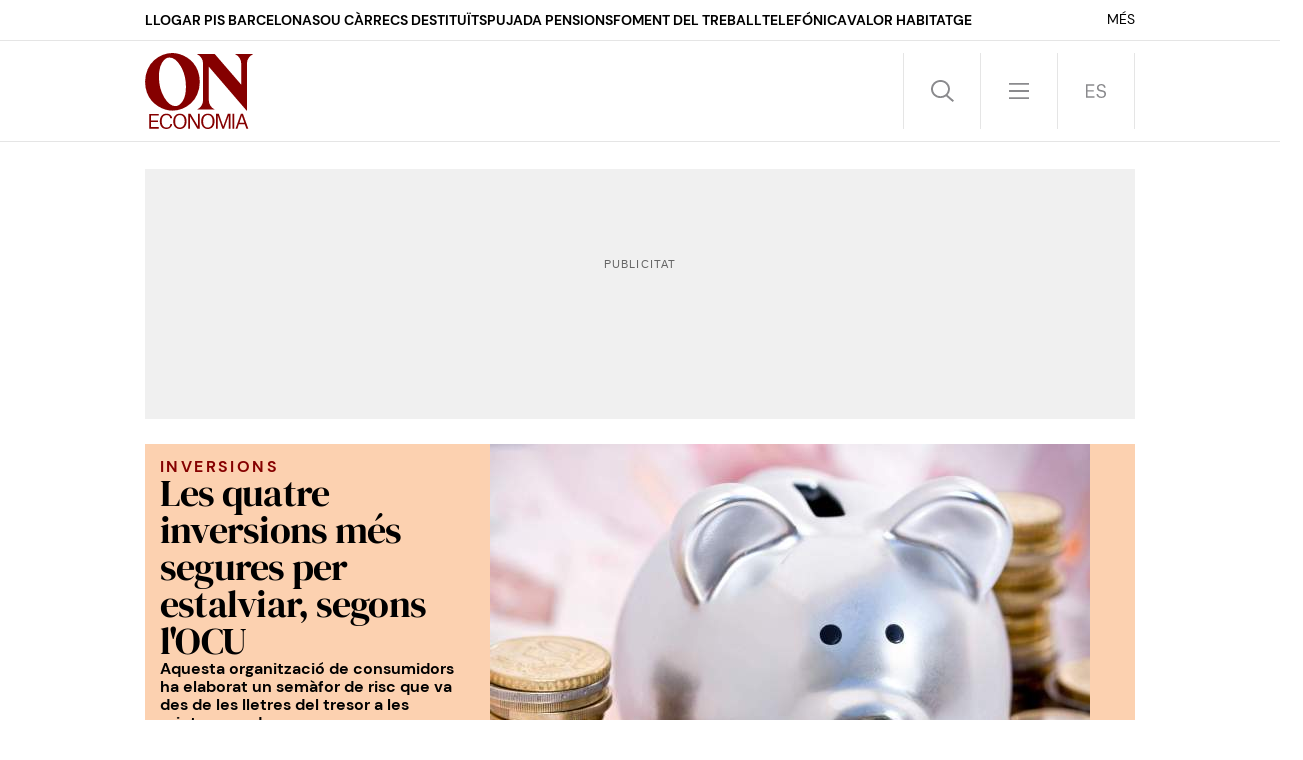

--- FILE ---
content_type: text/html; charset=UTF-8
request_url: https://www.elnacional.cat/oneconomia/ca/economia/quatre-inversions-mes-segures-estalviar-segons-ocu_1252514_102.html
body_size: 30833
content:
	
	
<!DOCTYPE html>
<html lang="ca">
<head>
	<meta charset="utf-8"/>
	            <meta name="robots" content="index, follow, max-image-preview:large">
        <link rel="preconnect" href="//sdk.privacy-center.org"/>
    <link rel="dns-prefetch" href="//sdk.privacy-center.org"/>
                            <link rel="alternate" hreflang="es" href="https://www.elnacional.cat/oneconomia/es/economia/cuatro-inversiones-mas-seguras-ahorrar-segun-ocu_1252514_102.html"/>
                    <link rel="alternate" hreflang="ca" href="https://www.elnacional.cat/oneconomia/ca/economia/quatre-inversions-mes-segures-estalviar-segons-ocu_1252514_102.html"/>
            		    		    <title>Les quatre inversions més segures per estalviar segons l&#039;OCU</title>
					        <link rel="canonical" href="https://www.elnacional.cat/oneconomia/ca/economia/quatre-inversions-mes-segures-estalviar-segons-ocu_1252514_102.html" />
				<meta property="og:title" content="Les quatre inversions més segures per estalviar segons l&#039;OCU"/>
				    <meta property="og:url" content="https://www.elnacional.cat/oneconomia/ca/economia/quatre-inversions-mes-segures-estalviar-segons-ocu_1252514_102.html"/>
		                                    <meta property="og:image" content="https://www.elnacional.cat/oneconomia/uploads/s1/47/13/30/90/hucha-finanfox_51_1200x630-social_oneconomia.jpeg"/>
            <meta property="og:image:width" content="1200"/>
            <meta property="og:image:height" content="630"/>
            
        
			        <meta property="og:type" data-page-subject="true" content="website"/>
			
						        	<meta http-equiv="X-UA-Compatible" content="IE=edge,chrome=1"/>
    	<meta name="organization"content="ON ECONOMIA">
		<meta name="title" content="Les quatre inversions més segures per estalviar segons l&#039;OCU"/>
	
    <meta name="copyright" content="GRUP LES NOTÍCIES DE CATALUNYA, S.L.">
    <meta property="article:content_tier" content="free">
    <meta property="article:location" content="region:ESP">
        
            <meta property="article:section" content="Economia"/>
                                            <meta property="article:tag" content="Finances"/>
                            <meta property="article:tag" content="Inversions"/>
                                    <meta property="article:published_time" content="2024-07-15T05:30:00+0200"/>
                <meta property="article:modified_time" content="2024-07-15T05:30:00+0200"/>
                <meta property="mrf:tags" content="lang:Catala;Site:ON ECONOMIA"/>
                <meta property="mrf:sections" content="EconomiaON"/>
                                    <meta name="description" content="Aquesta organització de consumidors ha elaborat un semàfor de risc que va des de les lletres del tresor a les criptomonedes"/>
                <meta property="og:description" content="Aquesta organització de consumidors ha elaborat un semàfor de risc que va des de les lletres del tresor a les criptomonedes"/>
        <meta name="twitter:description" content="Aquesta organització de consumidors ha elaborat un semàfor de risc que va des de les lletres del tresor a les criptomonedes"/>
                <meta property="fb:pages" content="105146635762854"/>
        <meta property="fb:app_id" content="147159384014440"/>
                <meta property="twitter:account_id" content="1595056059764424706"/>
                <meta name="date" content="2024-07-15T05:30:00+0200"/>
                <meta name="DC.date.issued" content="2024-07-15T05:30:00+0200"/>
                <meta name="twitter:site" content="@on_economia_cat"/>
        
        
	<meta property="og:site_name" content="ON ECONOMIA"/>
		<meta name="twitter:card" content="summary_large_image"/>
	    <meta name="twitter:url" content="https://www.elnacional.cat/oneconomia/ca/economia/quatre-inversions-mes-segures-estalviar-segons-ocu_1252514_102.html"/>
	 
    	<meta name="twitter:title" content="Les quatre inversions més segures per estalviar segons l&#039;OCU - ON ECONOMIA"/>
	    	    	                            <meta name="twitter:image:src" content="https://www.elnacional.cat/oneconomia/uploads/s1/47/13/30/90/hucha-finanfox_51_1200x630-social_oneconomia.jpeg"/>
            
		<meta name="viewport" content="width=device-width, initial-scale=1.0, minimum-scale=1.0" />
	<link rel="apple-touch-icon" sizes="152x152" href="//www.elnacional.cat/uploads/static/oneconomia/apple-touch-icon-152x152.png"/>
	<link rel="apple-touch-icon" sizes="144x144" href="//www.elnacional.cat/uploads/static/oneconomia/apple-touch-icon-144x144.png"/>
	<link rel="apple-touch-icon" sizes="120x120" href="//www.elnacional.cat/uploads/static/oneconomia/apple-touch-icon-120x120.png"/>
	<link rel="apple-touch-icon" sizes="114x114" href="//www.elnacional.cat/uploads/static/oneconomia/apple-touch-icon-114x114.png"/>
	<link rel="apple-touch-icon" sizes="72x72" href="//www.elnacional.cat/uploads/static/oneconomia/apple-touch-icon-72x72.png"/>
	      <link rel="shortcut icon" type="image/png" href="//www.elnacional.cat/uploads/static/oneconomia/favicon.png"/>
      <link rel="apple-touch-icon-precomposed" sizes="72x72" href="//www.elnacional.cat/uploads/static/oneconomia/apple-touch-icon-72x72.png"/>
	<link rel="apple-touch-icon-precomposed" sizes="144x144" href="//www.elnacional.cat/uploads/static/oneconomia/apple-touch-icon-114x114.png"/>
    	    	<script data-schema="Organization" type="application/ld+json"> {"name":"ON ECONOMIA","url":"https://www.elnacional.cat/oneconomia/","logo":"https://www.elnacional.cat/uploads/static/oneconomia/apple-touch-icon-152x152.png","sameAs":["https://www.facebook.com/oneconomiacat","https://twitter.com/on_economia_cat","https://www.linkedin.com/company/on-economia-catalunya"],"@type":"Organization","@context":"https://schema.org"}
    	</script>
    
    
                        <script type="application/ld+json">{"@context":"https:\/\/schema.org","@type":"NewsArticle","mainEntityOfPage":{"@type":"WebPage","@id":"https:\/\/www.elnacional.cat\/oneconomia\/ca\/economia\/quatre-inversions-mes-segures-estalviar-segons-ocu_1252514_102.html"},"headline":"Les quatre inversions m\u00e9s segures per estalviar, segons l'OCU","image":{"@type":"ImageObject","url":"https:\/\/www.elnacional.cat\/oneconomia\/uploads\/s1\/47\/13\/30\/87\/hucha-finanfox.jpeg","width":1920,"height":1280},"datePublished":"2024-07-15T05:30:00+0200","dateModified":"2024-07-15T05:30:00+0200","publisher":{"@type":"Organization","name":"ON ECONOMIA","logo":{"@type":"ImageObject","url":"https:\/\/www.elnacional.cat\/oneconomia\/uploads\/static\/oneconomia\/logo-oneconomia-600x60.png","width":600,"height":60}},"locationCreated":{"@type":"Place","name":"Barcelona"},"author":[{"@context":"https:\/\/schema.org","@type":"Person","name":"Josep Maria Casas","description":"Fa m&eacute;s de 35 anys que em dedico a escriure, primer en els peri&ograve;dics de paper, i&nbsp;despr&eacute;s&nbsp;en digitals, sobre economia, pol&iacute;tica i sobre tot all&ograve; que em crida l&rsquo;atenci&oacute;. Formo part de la redacci&oacute; d&#39;ON ECONOMIA. He format part de les redaccions de Podios.com, Via Empresa, Economia Digital, Catalunya Plural, eldiario.es, El Triangle, Diari de Barcelona, La Ma&ntilde;ana, rotatiu lleidat&agrave; on vaig comen&ccedil;ar, i he col&middot;laborat amb molts altres mitjans. Tamb&eacute; he treballat de consultor de comunicaci&oacute;. Del Solson&egrave;s.","url":"https:\/\/www.elnacional.cat\/oneconomia\/ca\/autors\/josep-maria-casas_2481_115.html","jobTitle":["Redactor"],"knowsLanguage":["ca-ES","es-ES"],"affiliation":{"@type":"NewsMediaOrganization","name":"ElNacional.cat","url":"https:\/\/www.elnacional.cat\/"},"image":"https:\/\/www.elnacional.cat\/oneconomia\/uploads\/s1\/44\/41\/96\/77\/josep-maria-casas.png","sameAs":["https:\/\/twitter.com\/jmcasasc","https:\/\/www.linkedin.com\/in\/josep-maria-casas-ab7b4512a\/"],"contactPoint":{"@type":"ContactPoint","url":"https:\/\/www.elnacional.cat\/oneconomia\/ca\/autors\/josep-maria-casas_2481_115.html","email":"jmcasas@oneconomia.com"}}],"articleSection":"Economia","description":"L'OCU (Organizaci\u00f3n de Consumidores y Usuarios) ha elaborat un \"sem\u00e0for de risc\" per ordenar 12 productes d'inversi\u00f3 de m\u00e9s a menys segurs. Entre les inversions mes segures destaquen les Lletres del Tresor, els comptes d'estalvis, els dip\u00f2sits a termini i el deute p\u00fablic. I com a m\u00e9s arriscades, amb difer\u00e8ncia, les criptomonedes i els derivats. Els productes m\u00e9s segurs, que distingeix amb un sem\u00e0for verd, s\u00f3n aquests quatre: 1) Lletres del Tresor | Ofereixen un inter\u00e8s garantit a 3, 6, 9 o 12 mesos. Amb suport de l'Estat i rendibilitat af\u00ed als tipus d'inter\u00e8s oficials de l'eurozona. Per\u00f2 el seu inter\u00e8s est\u00e0 caient: l'\u00faltima subhasta de lletres a 12 mesos es va tancar amb un inter\u00e8s brut del 3,3%. Les fam\u00edlies espanyoles mostren un perfil molt conservador en les seves inversions. L'any passat, quan l'IBEX 35 va pujar un 22,8%, van comprar accions per valor de 20.611 milions d'euros, si b\u00e9 van destinar gaireb\u00e9 4.000 milions m\u00e9s a l'adquisici\u00f3 de les populars Lletres del Tresor (24.428 milions), segons l'estudi de la CNMV (Comissi\u00f3 Nacional del Mercat de Valors) sobre el comportament de l'inversor minorista al mercat de renda variable. 2) Comptes d'estalvis | Els diners sempre estan disponibles, per\u00f2 la rendibilitat varia a voluntat del banc. L'\u00fanic risc \u00e9s quan se superen els 100.000 euros perqu\u00e8, si el banc fa fallida, el Fons de Garantia de Dip\u00f2sits cobreix com a m\u00e0xim fins a aquest import. Els comptes m\u00e9s interessants ofereixen fins a un 3,7% d'inter\u00e8s anual. La riquesa de les fam\u00edlies espanyoles, que es mesura per la difer\u00e8ncia entre els estalvis i els deutes que acumulen, va cr\u00e9ixer un 9,77% en el primer trimestre d'aquest any en taxa interanual, amb el que va polvoritzar un nou r\u00e8cord i va superar els 2,1 bilions d'euros, segons dades del Banc d'Espanya. Els actius financers de les llars (diners en efectiu, accions, dip\u00f2sits i valors en renda) van augmentar un 6,68% respecte a un any abans, fins als 2,88 bilions d'euros. 3) Dip\u00f2sits a termini | Asseguren un rendiment fix a termini fix. Com recorda la OCU, no tenen obligaci\u00f3 de permetre la seva cancel\u00b7laci\u00f3 anticipada, i els que ho fan solen ser castigats amb la p\u00e8rdua dels interessos generats. Tenen el mateix risc i garanties que els comptes. Els millors superen el 3% d'inter\u00e8s anual. Cal tenir en compte que l'estalviador espanyol no s'est\u00e0 beneficiant de la pujada de tipus com la resta d'europeus, malgrat que el preu dels diners \u00e9s el mateix a tota la zona euro. Segons un estudi de Finizens, la remuneraci\u00f3 mitjana dels comptes corrents a Espanya \u00e9s un 55% m\u00e9s baixa, mentre que l'inter\u00e8s que es paga pels dip\u00f2sits a termini tamb\u00e9 \u00e9s un 25% inferior que la mitjana europea. 4) Deute p\u00fablic | El Tresor emet bons a 3 i 5 anys i obligacions a 10, 15, 30 i 50 anys. El capital es rep al venciment i, mentrestant, es va cobrant l'inter\u00e8s peri\u00f2dic. Si el titular necessita vendre abans del termini de venciment, pot tenir p\u00e8rdues. El Tresor va ajustar a la baixa la rendibilitat del deute p\u00fablic en l'inici d'aquest any, situant l'inter\u00e8s dels bons a tres i cinc anys entre el 2,6% i el 2,7%, nivells inferiors al 3,2% i gaireb\u00e9 3,4% de l'\u00faltima subhasta de 2023. Hi ha altres productes d'inversi\u00f3, per\u00f2 estan m\u00e9s exposats als alts i baixos del mercat. La OCU considera que aquells que poden invertir a llarg termini, a 10 o m\u00e9s anys, no haurien \"de sobrevalorar\" aquests alts i baixos perqu\u00e8 podrien beneficiar-se de m\u00e9s rendibilitat sense assumir un risc m\u00e9s gran. Per\u00f2 adverteix de determinats productes que es \"mouen en una zona d'alt risc i conv\u00e9 evitar-los o almenys con\u00e8ixer-los b\u00e9 abans de contractar-los\", als quals els col\u00b7loca el sem\u00e0for vermell: els derivats, el valor dels quals dep\u00e8n de l'evoluci\u00f3 del preu d'un altre actiu, amb alts i baixos no sempre explicables; i les criptomonedes, molt vol\u00e0tils, sense garanties bancaries i amb un risc \"extremadament elevat\". El 40% dels criptousuarios a Espanya posseeix Bitcoin, convertint-se aix\u00ed aquesta moneda en la principal cripto, segons l'enquesta elaborada per l'empresa Imop per a Funcas que es va fer p\u00fablica el gener passat. Els resultats tamb\u00e9 recullen que el 5% dels espanyols t\u00e9 alguna criptomoneda, una dada similar a l'aportat per la CNMV, que situa el percentatge en el 6,8%. Per darrere del Bitcoin, la seg\u00fcent moneda \u00e9s Cardano, que la tenen el 25% dels criptousuarios, i Ethereum, amb el 24%. Altres monedes com la Solana, Polkadot o Dogecoin mantenen percentatges per sota del 10% dels criptousuarios enquestats. Segons els resultats de l'enquesta, el perfil t\u00edpic d'un inversor d'aquestes monedes digitals correspondria amb una persona jove, generalment home, que estudia o treballa, t\u00e9 un ingr\u00e9s mensual \"elevat\" i resideix en \u00e0rees urbanes de gran mida."}</script>
                    
            
    <link rel="dns-prefetch" href="https://www.googletagmanager.com/">
    <link rel="preconnect" href="https://www.googletagmanager.com/">
    <link rel="preconnect" href="https://www.elnacional.cat/oneconomia/">
    <link rel="prerender"  href="https://www.elnacional.cat/oneconomia/">
	    <style>html{-webkit-text-size-adjust:100%;line-height:1.15}body{margin:0}main{display:block}h1{font-size:2em;margin:.67em 0}hr{box-sizing:content-box;height:0;overflow:visible}pre{font-family:monospace,monospace;font-size:1em}a{background-color:transparent}abbr[title]{border-bottom:none;text-decoration:underline;text-decoration:underline dotted}b,strong{font-weight:bolder}code,kbd,samp{font-family:monospace,monospace;font-size:1em}small{font-size:80%}sub,sup{font-size:75%;line-height:0;position:relative;vertical-align:baseline}sub{bottom:-.25em}sup{top:-.5em}img{border-style:none}button,input,optgroup,select,textarea{font-family:inherit;font-size:100%;line-height:1.15;margin:0}button,input{overflow:visible}button,select{text-transform:none}[type=button],[type=reset],[type=submit],button{-webkit-appearance:button}[type=button]::-moz-focus-inner,[type=reset]::-moz-focus-inner,[type=submit]::-moz-focus-inner,button::-moz-focus-inner{border-style:none;padding:0}[type=button]:-moz-focusring,[type=reset]:-moz-focusring,[type=submit]:-moz-focusring,button:-moz-focusring{outline:1px dotted ButtonText}fieldset{padding:.35em .75em .625em}legend{box-sizing:border-box;color:inherit;display:table;max-width:100%;padding:0;white-space:normal}progress{vertical-align:baseline}textarea{overflow:auto}[type=checkbox],[type=radio]{box-sizing:border-box;margin-right:5px;padding:0}[type=number]::-webkit-inner-spin-button,[type=number]::-webkit-outer-spin-button{height:auto}[type=search]{-webkit-appearance:textfield;outline-offset:-2px}[type=search]::-webkit-search-decoration{-webkit-appearance:none}::-webkit-file-upload-button{-webkit-appearance:button;font:inherit}details{display:block}summary{display:list-item}[hidden],template{display:none}*{box-sizing:border-box;-moz-box-sizing:border-box;-webkit-box-sizing:border-box}picture{display:block}:focus{outline:none}input[type=submit]:hover{cursor:pointer}@font-face{font-display:swap;font-family:"DM Serif Display";src:url(/uploads/static/oneconomia/dist/fonts/dm-serif-display-v10-latin-regular.woff2) format("woff2");unicode-range:U+0000-u+00ff}@font-face{font-display:swap;font-family:"DM Serif Display";font-style:italic;src:url(/uploads/static/oneconomia/dist/fonts/dm-serif-display-v10-latin-italic.woff2) format("woff2");unicode-range:U+0000-u+00ff}@font-face{font-display:swap;font-family:DM Sans;src:url(/uploads/static/oneconomia/dist/fonts/dm-sans-v11-latin-regular.woff2) format("woff2");unicode-range:U+0000-u+00ff}@font-face{font-display:swap;font-family:DM Sans;font-weight:500;src:url(/uploads/static/oneconomia/dist/fonts/dm-sans-v11-latin-500.woff2) format("woff2");unicode-range:U+0000-u+00ff}@font-face{font-display:swap;font-family:DM Sans;font-weight:700;src:url(/uploads/static/oneconomia/dist/fonts/dm-sans-v11-latin-700.woff2) format("woff2");unicode-range:U+0000-u+00ff}@font-face{font-display:swap;font-family:DM Sans;font-style:italic;src:url(/uploads/static/oneconomia/dist/fonts/dm-sans-v11-latin-italic.woff2) format("woff2");unicode-range:U+0000-u+00ff}@font-face{font-display:swap;font-family:DM Sans;font-style:italic;font-weight:500;src:url(/uploads/static/oneconomia/dist/fonts/dm-sans-v11-latin-500italic.woff2) format("woff2");unicode-range:U+0000-u+00ff}@font-face{font-display:swap;font-family:DM Sans;font-style:italic;font-weight:700;src:url(/uploads/static/oneconomia/dist/fonts/dm-sans-v11-latin-700italic.woff2) format("woff2");unicode-range:U+0000-u+00ff}body{color:#000;font-family:"DM Serif Display";font-size:17px;line-height:1.55em;overflow-x:hidden}body.is-menu-open,body.is-no-scroll{overflow:hidden}form{margin:0;padding:0}img{border:none}p{margin:0;padding:0}input,select,textarea{font-family:inherit;outline:0}ul{list-style:none;margin:0;padding:0}h1,h2,h3,h4,h5,h6{background:inherit;border:none;color:inherit;font-size:inherit;font-weight:inherit;margin:0;padding:0}a,a:active,a:link,a:visited{color:inherit;cursor:pointer;text-decoration:none}a:hover{text-decoration:none}.csl-inner{text-align:left}.csl-inner>h3{margin:20px 0}.tile-wrapper{cursor:pointer}body.cs-vce .header.row{left:30px;top:10px}font{color:inherit}img:not([src]):not([srcset]){visibility:hidden}@-moz-document url-prefix(){img:-moz-loading{visibility:hidden}}.container{margin-left:auto;margin-right:auto;padding-left:22.5px;padding-right:22.5px}.container:after,.container:before{content:" ";display:table}.container:after{clear:both}.container-fluid{margin-left:auto;margin-right:auto;padding-left:22.5px;padding-right:22.5px}.container-fluid:after,.container-fluid:before{content:" ";display:table}.container-fluid:after{clear:both}.row{margin-left:-22.5px;margin-right:-22.5px}.row:after,.row:before{content:" ";display:table}.row:after{clear:both}.col-lg-1,.col-lg-2,.col-lg-3,.col-lg-4,.col-lg-5,.col-lg-6,.col-lg-7,.col-lg-8,.col-lg-9,.col-lg-10,.col-lg-11,.col-lg-12,.col-md-1,.col-md-2,.col-md-3,.col-md-4,.col-md-5,.col-md-6,.col-md-7,.col-md-8,.col-md-9,.col-md-10,.col-md-11,.col-md-12,.col-sm-1,.col-sm-2,.col-sm-3,.col-sm-4,.col-sm-5,.col-sm-6,.col-sm-7,.col-sm-8,.col-sm-9,.col-sm-10,.col-sm-11,.col-sm-12,.col-xs-1,.col-xs-2,.col-xs-3,.col-xs-4,.col-xs-5,.col-xs-6,.col-xs-7,.col-xs-8,.col-xs-9,.col-xs-10,.col-xs-11,.col-xs-12{box-sizing:border-box;min-height:1px;padding-left:22.5px;padding-right:22.5px;position:relative}.col-xs-1,.col-xs-2,.col-xs-3,.col-xs-4,.col-xs-5,.col-xs-6,.col-xs-7,.col-xs-8,.col-xs-9,.col-xs-10,.col-xs-11,.col-xs-12{float:left}.col-xs-1{width:8.33333%}.col-xs-2{width:16.66667%}.col-xs-3{width:25%}.col-xs-4{width:33.33333%}.col-xs-5{width:41.66667%}.col-xs-6{width:50%}.col-xs-7{width:58.33333%}.col-xs-8{width:66.66667%}.col-xs-9{width:75%}.col-xs-10{width:83.33333%}.col-xs-11{width:91.66667%}.col-xs-12{width:100%}.thematic .row.top{margin-bottom:0}.thematic section:last-child{margin-bottom:40px}.row.center{max-width:1035px;position:relative}.row.bottom,.row.bottom-banner,.row.center,.row.center2{margin:0 auto}.row.bottom{background:#850000}.row.bottom>[class*=col-]{padding:0}.row.top,.row.topbar{background:#fff;margin:auto}.row.topbar{border-bottom:1px solid rgba(0,0,0,.1)}.row.topbar>[class*=col-]{padding:0}.row.topbar .tradingview-widget-container{background:#1c2336;min-height:4.625rem;padding-left:22.5px;padding-right:22.5px}.row.topbar .tradingview-widget-container__widget{line-height:0}.row.topbar .tradingview-widget-container__wrapper{margin:0 auto;max-width:990px}.row.top{margin-bottom:1.5625rem;min-height:6.375rem;position:sticky;top:0;z-index:201}.row.top:after{transition:background .45s}.is-menu-open .row.top,.is-search-open .row.top,.search-page .row.top{background:#fcd1b0}.is-login-open .row.top:after{background:hsla(0,0%,100%,.9);content:"";display:block;height:100%;position:fixed;top:0;width:100%}.search-page.is-login-open .row.top:after{background:rgba(0,0,0,.9);content:"";display:block;height:100%;position:fixed;width:100%}.row.top>[class*=col-]{padding:0}.is-menu-open .row.top{height:100vh;overflow:auto;padding-bottom:40px}.row-sky-banners{position:sticky;top:7.1875rem;z-index:1}.is-breaking-news .row-sky-banners{top:10rem}.section-411 .row.row-top-banner,.section-411 .row.top{margin-bottom:1.3125rem}.o-flex-columns__row{display:flex;flex-direction:column;flex-wrap:wrap;gap:45px;justify-content:space-between;margin:0 auto 45px;max-width:990px}body.thematic .o-flex-columns__row{justify-content:flex-start}.o-flex-columns__row--3-1 .o-flex-columns__col--main{width:652px}.o-flex-columns__row--3-1 .o-flex-columns__col--related{width:316px}.o-flex-columns__row--3-1 .o-flex-columns__col--related-top-author{flex-wrap:wrap;margin-bottom:-15px}.o-flex-columns__row--on-ia-section{gap:1.3125rem}.o-flex-columns__row--on-ia-bg .c-news-block{z-index:1}.o-flex-columns__row--on-ia-bg-2 .c-news-block{z-index:1}.section-411 .o-flex-columns__row{margin-bottom:1.3125rem}.o-flex-columns__col{display:flex;flex-direction:row;justify-content:space-between}.o-flex-columns__col--main{flex-direction:row;flex-wrap:wrap}.selector-wrapper{font-size:16px}.selector{display:inline-block;vertical-align:top}.selector strong{background:url([data-uri]) no-repeat right 10px;background-size:12px;cursor:pointer;display:inline-block;padding:0 18px 10px 0}.selector-options{display:none;position:absolute;top:44px}.selector-options ul{list-style:none;margin:0;min-width:150px;padding:0}.selector-options ul li{border-top:1px solid #d4d1d0;cursor:pointer;font-size:15px;padding:15px 0}.selector-options ul li:hover{color:#000}.o-topbar{height:2.5rem;margin:0 auto;max-width:1035px;padding-left:22.5px;padding-right:22.5px;position:relative;transition:height .5s}.o-topbar *{box-sizing:border-box}.o-topbar__wrapper{margin:0 auto;max-width:990px;position:relative}.m-button{align-items:center;background-color:#850000;border:none;color:#fff;display:flex;font-family:DM Sans;font-size:.875rem;font-weight:500;gap:.625rem;justify-content:center;line-height:1.3;padding:.625rem .8125rem;text-align:center;text-transform:uppercase;transition:all .15s ease-out;width:fit-content}.v-banners-wrapper{margin:0 auto;pointer-events:none;text-align:center;z-index:10}.v-banners-wrapper .v-banners{height:1px;margin:0 auto;overflow:visible;pointer-events:none;position:relative;width:1000px}.v-banners-wrapper .v-banner1{right:101%}.v-banners-wrapper .v-banner1,.v-banners-wrapper .v-banner2{display:block;pointer-events:auto;position:absolute;transition:all .15s ease-in-out}.v-banners-wrapper .v-banner2{left:101%}.c-banner{position:relative;text-align:center;width:100%}.c-banner cs-ads>*{background:#fff}.c-banner--970x250{margin:0 auto;max-width:61.875rem}body.section-411 .c-banner--970x250{margin-bottom:1.3125rem}.c-banner--300x600{width:18.75rem}body.home .c-banner--300x600 cs-ads{display:block;line-height:0;position:sticky;top:6.25rem}body.is-breaking-news .c-banner--300x600 cs-ads{top:9.0625rem}body.article .c-mainarticle__content-right .c-banner--300x250{margin-top:15px}body.category-25 .c-banner,body.static .c-banner{display:none}.row-mtop .c-banner{margin-bottom:0}.is-menu-open .row-mtop{display:none}.row-top-banner{margin:0 auto 25px}body.category-25 .row-top-banner,body.static .row-top-banner{display:none}#stickyunit,#stickyunit--desktop,#stickyunit--mobile{bottom:0;display:none;left:0;pointer-events:all;position:fixed;right:0;z-index:9999999999}body.is-menu-open #stickyunit,body.is-menu-open #stickyunit--desktop,body.is-menu-open #stickyunit--mobile{z-index:0}#stickyunit--desktop.is-active,#stickyunit--mobile.is-active,#stickyunit.is-active{display:inherit}#stickyunit--desktop .banner,#stickyunit--mobile .banner,#stickyunit .banner{align-items:center;background:#fff;border-top:1px solid #ddd;display:flex;justify-content:center;padding:5px}#stickyunit *,#stickyunit--desktop *,#stickyunit--mobile *{pointer-events:all}#stickyunit--desktop .dfp-close-ad,#stickyunit--mobile .dfp-close-ad,#stickyunit .dfp-close-ad{background-color:#fff;background-image:url([data-uri]);background-position:50%;background-repeat:no-repeat;background-size:no-repeat;background-size:48%;border-left:1px solid #ddd;border-radius:6px 0 0 0;border-top:1px solid #ddd;bottom:99%;height:24px;pointer-events:all;position:absolute;right:0;width:28px;z-index:99999}#stickyunit--desktop{margin:0 auto;max-width:61.875rem}body>span>img{display:none}header{border-bottom:1px solid rgba(0,0,0,.1)}.header{background:#fff;display:flex;flex-wrap:wrap;margin:0 auto;padding:.75rem 0;position:relative;text-align:left;top:auto;transition:.5s;width:990px;z-index:99999}body.is-menu-open .header,body.is-search-open .header,body.search-page .header{background:#fcd1b0;transition:.5s}.header__main{background:#fff;display:flex;justify-content:space-between;position:sticky;top:0;transition:background .5s;width:50%;z-index:1}.is-menu-open .header__main,.is-search-open .header__main,.search-page .header__main{background:#fcd1b0}.header__secondary{display:flex;justify-content:space-between;justify-content:flex-end;position:sticky;top:0;width:50%;z-index:1}.is-menu-open .header__secondary{background:#fcd1b0;transition:background .5s}.header .head-logo{height:4.75rem;position:relative;width:6.75rem;z-index:11}.header .head-logo h1{height:100%}.header .head-logo a{display:block;height:100%;left:0;position:relative;top:0;width:100%;z-index:3}.header .head-logo svg{fill:#850000;height:100%;width:100%}.header .head-logo span{position:absolute;top:-1000px}.header .nav{display:flex;font-size:0;line-height:0;text-align:right;top:0;z-index:99999}.header .nav>div{border-left:1px solid rgba(0,0,0,.1);display:inline-block;position:relative}.header .nav>div:last-child{border-right:1px solid rgba(0,0,0,.1)}.header .nav .btn{cursor:pointer;display:inline-block;height:4.75rem;width:4.75rem}.header .nav .btn:hover{opacity:.5}.header .nav .icon{fill:#8a8a8d;height:1.5rem;width:1.5rem}.header .nav .head-search .btn{background-image:url([data-uri]);background-position:50%;background-repeat:no-repeat;background-size:1.4375rem}.category-411 .header .nav .head-search .btn{background-image:url([data-uri])}.is-search-open .header .nav .head-search .btn{background-image:url([data-uri]);background-position:50%;background-repeat:no-repeat}.category-411 .is-search-open .header .nav .head-search .btn{background-image:url([data-uri])}.header .nav .head-menu .btn{background-image:url([data-uri]);background-position:50%;background-repeat:no-repeat;background-size:1.25rem}.category-411 .header .nav .head-menu .btn{background-image:url([data-uri])}.is-menu-open .header .nav .head-menu .btn{background-image:url([data-uri])}.category-411 .is-menu-open .header .nav .head-menu .btn{background-image:url([data-uri])}.header .nav .head-lang .btn.esp{background-image:url([data-uri]);background-position:50%;background-repeat:no-repeat;background-size:1.25rem}.category-411 .header .nav .head-lang .btn.esp{background-image:url([data-uri])}.header .nav .head-lang .btn.cat{background-image:url([data-uri]);background-position:50%;background-repeat:no-repeat;background-size:1.875rem}.category-411 .header .nav .head-lang .btn.cat{background-image:url([data-uri])}.header .nav .head-login .btn{align-items:center;display:flex;justify-content:center}.header .nav .head-login .icon.is-logged-in{display:none}.header .login-modal{bottom:0;display:none;font-family:DM Sans;left:0;position:absolute;right:0;top:100px;z-index:10}.search-page .header .login-modal{background:rgba(0,0,0,.9)}.header .login-modal__wrapper{margin:0 auto;max-width:1035px;position:relative}.header .login-modal__content{background:#850000;height:39.0625rem;margin-top:15px;padding:15px;position:absolute;width:39.0625rem;z-index:1}.header .login-modal form{display:flex;flex-direction:column;height:100%}.header .login-modal .login__text-block{display:flex;flex-direction:column;height:16.5rem;justify-content:space-between;width:19.75rem}.header .login-modal .login__title{color:#fff;font-family:DM Sans;font-size:25px;font-weight:700;line-height:1.2em;margin-bottom:15px}.header .login-modal .login__message{color:#d92726;font-family:DM Sans;font-size:25px;line-height:1.2em;margin-bottom:15px}.header .login-modal .login__close{cursor:pointer}.header .login-modal .login__close .icon{fill:#fff;height:20px;position:absolute;right:15px;top:15px;width:20px}.header .login-modal .login__form{text-transform:uppercase}.header .login-modal .login__field{margin-bottom:15px}.header .login-modal .login__field input{border:none;font-size:17px;height:52px;padding-left:10px;width:100%}.header .login-modal .login__field input::placeholder{font-size:12px;text-transform:uppercase;transform:translateY(-10px)}.header .login-modal .login__submit{margin-bottom:10px}.header .login-modal .login__submit input{align-items:center;background:#000;border:none;color:#fff;display:flex;font-size:17px;font-weight:700;height:3.25rem;justify-content:center;text-transform:uppercase;width:19.125rem}.header .login-modal .login__link{color:#fff;font-size:12px}.header .login-modal .login__link a{font-weight:700;text-decoration:underline}.header .login-modal .login__desc{color:#fff;font-size:12px;margin-top:auto;text-transform:uppercase}.header .login-modal .login__logout{text-transform:uppercase}.header .login-modal .login__logout .button{align-items:center;background:#000;border:none;color:#fff;display:flex;font-size:17px;height:52px;justify-content:center;margin-bottom:15px;text-transform:uppercase}.header .login-modal .login__logout .button--border{background:transparent;border:1px solid #000;color:#000}.header .login-modal--warning .login-modal__content{background:#000}.header .login-modal--warning .login__close .icon{fill:#fff}.header .login-modal--warning .login__text-block{justify-content:inherit}.header .login-modal--warning .login__title{color:#d92726}.header .login-modal--warning .login__message{color:#fff}.header .login-modal--warning .login__logout .button{background:#fff;color:#000}.header .login-modal--warning .login__logout .button--border{background:transparent;border:1px solid #fff;color:#fff}.header .head-icons{align-items:center;display:none;gap:10px;opacity:0;position:sticky;top:0;transition:opacity .15s ease-in-out;visibility:hidden;z-index:10}.is-menu-open .header .head-icons{display:flex;flex-wrap:wrap;opacity:1;visibility:visible}.header .head-icons a.icon{align-items:center;border:1px solid rgba(0,0,0,.1);border-radius:100%;display:inline-block;display:flex;height:27px;justify-content:center;width:27px}.header .head-icons a.icon svg{height:15px;width:15px}.header .head-icons a:hover{opacity:.8;transition:opacity .15s ease-in-out}.heading{align-items:center;display:flex;height:6.25rem;margin-bottom:.9375rem;position:relative}.heading:before{border-bottom:1px solid #e1e1e1;bottom:0;content:"";margin-left:calc(495px - 50vw);position:absolute;width:100vw;z-index:-1}.heading h1{font-family:DM Sans;font-size:2.5rem;font-weight:700;letter-spacing:.08em;line-height:1em;text-transform:uppercase}.heading-entry{font-family:DM Sans;font-size:1rem;line-height:1.25rem;margin-left:auto;max-width:40.3125rem}.heading__extra-info{margin-top:-.9375rem}.heading__extra-info--format-2{border-bottom:1px solid #e1e1e1;margin-bottom:2.8125rem}.heading.reduced h1{font-size:1.75rem;letter-spacing:.08em}.search-frame{box-sizing:border-box;color:#fff;display:none;left:0;position:absolute;top:100%;width:100%;z-index:2}.search-frame .wrapper{position:relative}.search-frame .wrapper:after,.search-frame .wrapper:before{display:none}.search-frame .close{background:url([data-uri]) 50% no-repeat;display:block;height:59px;position:absolute;right:0;top:-68px;width:60px}.search-frame form{position:relative}.search-frame form input[type=text]{background:#fcd1b0;border:0;box-sizing:border-box;color:#000;display:inline-block;font-family:DM Sans;font-size:1.125rem;font-weight:700;letter-spacing:.1em;line-height:1em;padding:25px 0;text-transform:uppercase;transition:background .5s;vertical-align:top;width:100%}.search-frame form input:focus{color:#000}.search-frame form input:-moz-placeholder,.search-frame form input:-ms-input-placeholder,.search-frame form input::-moz-placeholder,.search-frame form input::-webkit-input-placeholder{color:#cd9f76}.search-frame form input::-webkit-input-placeholder{text-transform:uppercase}.search-frame form input:-moz-placeholder,.search-frame form input::-moz-placeholder{text-transform:uppercase}.search-frame form input:-ms-input-placeholder{text-transform:uppercase}.search-frame a.btn-submit{background:url([data-uri]) 50% no-repeat;background-size:25px;bottom:0;display:inline-block;position:absolute;right:0;top:0;vertical-align:top;width:60px}.search-frame a.btn-submit .icon{height:1.5625rem;width:1.5625rem}.search-frame .wrapper:after,.search-frame .wrapper:before{background:#6a6868;bottom:0;content:"";position:absolute;top:-60px;width:1px}.search-frame .wrapper:before{left:-1px}.search-frame .wrapper:after{right:-1px}.head-menu{position:relative}.menu-frame{background:#fcd1b0;box-sizing:border-box;display:none;padding-top:1.25rem;position:absolute;top:6.375rem}.menu-frame .wrapper{position:relative}.menu-frame nav{display:flex;font-family:"DM Serif Display";font-size:16px;gap:45px;justify-content:space-between;line-height:16px}.menu-frame nav .menu-col{font-family:"DM Serif Display";width:17.5rem}.menu-frame nav .menu-col ul li{font-family:"DM Serif Display";font-size:2rem;font-weight:700;line-height:2.25rem}.menu-frame nav .menu-col--main{width:21.25rem}.menu-frame nav .menu-col--secondary{font-style:italic}.menu-frame .page,.raiDesktop .menu-frame .page{background:none}.m-social{display:flex;flex-direction:row;gap:.625rem}.m-social__item{align-items:center;border-radius:50%;display:flex;height:1.5rem;justify-content:center;position:relative;width:1.5rem}.m-social__item.desktop{display:block}.m-social__item.mobile{display:none}.m-social__img,.m-social__link{height:100%;width:100%}.m-social__link{border-bottom:none;display:flex}.m-social__link,.m-social__link-tooltip{align-items:center;justify-content:center}.m-social__link-tooltip{background:#dadada;border:1px solid #d6d6d6;border-radius:.1875rem;box-shadow:0 1px 4px 0 rgba(0,0,0,.26);display:none;font-size:.6875rem;height:1.1875rem;left:1.875rem;line-height:1.1875rem;min-width:6.25rem;position:absolute;z-index:100}.m-social__item:hover .m-social__link-tooltip{display:flex}.m-social__item{height:1.6875rem;width:1.6875rem}.m-social__link-tooltip{font-family:DM Sans}.m-social--format-1 .m-social__item{background:#fcd1b0}.m-social--format-2 .m-social__item{border:1px solid rgba(0,0,0,.1)}.m-social--format-2 .m-social__item .m-social__img{fill:#000}.m-social.c-mainarticle__share .m-social__item{height:1.5625rem;width:1.5625rem}.c-mainarticle__share--fixed .m-social{justify-content:center}.c-mainarticle__share--fixed .m-social .m-social__item{height:2.25rem;width:2.25rem}#worker-lasttime{display:flex}.c-lastminute{align-items:center;background:#850000;display:flex;font-family:DM Sans;font-size:1.125rem;height:2.8125rem;justify-content:flex-start;letter-spacing:.1em;line-height:1.3em;overflow:hidden;transition:height .5s;width:100%}.is-login-open .c-lastminute,.is-menu-open .c-lastminute,.is-search-open .c-lastminute{height:0;transition:height .5s}.c-lastminute::-webkit-scrollbar{display:none}.c-lastminute__inner{display:flex;height:100%;margin:0 auto;max-width:990px;overflow:hidden;position:relative;width:100%}.c-lastminute__title{align-items:center;color:#fff;display:flex;font-size:20px;font-weight:700;gap:10px;line-height:normal;margin-right:10px;text-transform:uppercase}.c-lastminute__title .c-lastminute__item{margin-right:0}.c-lastminute__topic{display:flex;white-space:nowrap}.c-lastminute__item{align-items:center;color:#fff;display:flex;line-height:normal;margin-right:2.5rem;text-transform:uppercase}body.cs-vce .c-lastminute__item p{margin:0}.c-lastminute__item:last-child{margin-right:0}.c-lastminute__arrow{background:#850000;cursor:pointer;position:absolute;top:13px}.c-lastminute__arrow .icon{fill:#fff;height:20px;width:20px}.c-lastminute__arrow--left{left:0}.c-lastminute__arrow--right{right:0}.cs-vce .c-lastminute{height:auto;padding:10px}.cs-vce .c-lastminute__topic{flex-wrap:wrap}.cs-vce .c-lastminute__topic csfield div{align-items:center;display:flex;height:100%;margin:0;padding:0}.cs-vce .c-lastminute__item{margin-bottom:6px}.c-mainarticle__top{background:#fcd1b0;display:flex;height:28.125rem;margin-bottom:1.5625rem;width:100%}.c-mainarticle__top--video-hero.article-top{background:transparent;flex-direction:column;height:auto}.c-mainarticle__top--video-hero.article-top .c-mainarticle__info-inner{display:flex;gap:.9375rem;height:auto;padding:0}.c-mainarticle__top--video-hero.article-top .c-mainarticle__info-inner>*{width:100%}.c-mainarticle__top--video-hero.article-top .c-mainarticle__title{margin:0}.c-mainarticle__top--video-hero.article-top .c-mainarticle__data-wrapper{border-bottom:1px solid #e1e1e1}.c-mainarticle__top--video-hero.article-top .c-mainarticle__data{padding-bottom:.46875rem}.c-mainarticle__top--video-hero.article-top .c-mainarticle__main-video{aspect-ratio:16/9}.c-mainarticle__top--video-hero.article-top .c-mainarticle__info-inner>*{padding:0}.c-mainarticle__top--video-hero.article-top .c-mainarticle__share{border:none}.c-mainarticle__top--video-hero.article-top .m-social{margin-top:auto}.c-mainarticle__top--video-hero.article-top .c-banner{margin:0}.category-live .c-mainarticle__top{background:#850000}.category-live .c-mainarticle__top .c-mainarticle__info-inner{gap:.3125rem}.category-live .c-mainarticle__top .c-mainarticle__info-inner *{color:#fff}.category-live .c-mainarticle__top .c-mainarticle__title:before{animation:pulse 1s infinite;background:#ea001c;border-radius:50%;content:"";display:inline-block;height:1.4375rem;margin-right:.625rem;position:relative;width:1.4375rem}.category-live .c-mainarticle__top .c-mainarticle__title b{font-size:2rem;letter-spacing:.1em;text-transform:uppercase}.type-114 .c-mainarticle__top{background:#fff;border:1px solid #e1e1e1}.type-114.category-411 .c-mainarticle__top{border:0}.type-108 .c-mainarticle__top,.type-111 .c-mainarticle__top{background:#fff;border:1px solid #e1e1e1;margin-left:auto;max-width:40.3125rem}.type-108 .c-mainarticle__top{background:#d0e5ff}.type-117 .c-mainarticle__top,.type-120 .c-mainarticle__top{height:auto}.c-mainarticle__main-img{bottom:0;margin-left:auto;margin-right:2.8125rem;max-width:100%;overflow:hidden;position:absolute;right:0;width:37.5rem}.type-108 .c-mainarticle__main-img,.type-111 .c-mainarticle__main-img{background:#d0e5ff;height:12.5rem;margin:0;right:45px;width:12.5rem}.type-108 .c-mainarticle__main-img amp-img,.type-108 .c-mainarticle__main-img img,.type-111 .c-mainarticle__main-img amp-img,.type-111 .c-mainarticle__main-img img{bottom:0;height:12.5rem;position:absolute;right:0;width:12.5rem}.type-108 .c-mainarticle__main-img{background:#fff}.c-mainarticle__main-img img{float:left;height:100%;width:100%}.c-mainarticle__info-inner{display:flex;flex-direction:column;gap:1.25rem;padding:15px 0 15px 15px;position:relative;width:100%}.type-114 .c-mainarticle__info-inner{text-align:center}.type-108 .c-mainarticle__info-inner,.type-111 .c-mainarticle__info-inner{background:#d0e5ff;min-width:21.5625rem;padding-right:2.8125rem;position:relative}.type-108 .c-mainarticle__info-inner:before,.type-111 .c-mainarticle__info-inner:before{background:rgba(208,229,255,.5);content:"";display:block;height:100%;position:absolute;right:0;top:0;width:45px}.type-108 .c-mainarticle__info-inner,.type-111 .c-mainarticle__info-inner:before{background:#fff}.c-mainarticle__info-inner .c-mainarticle__title{font-family:"DM Serif Display";font-size:38px;letter-spacing:-.02em;line-height:2.3125rem;width:19.6875rem}.type-114 .c-mainarticle__info-inner .c-mainarticle__title{font-size:2.125rem;line-height:2.125rem}.type-114 .c-mainarticle__info-inner .c-mainarticle__title strong{color:#850000}.type-114.category-411 .c-mainarticle__info-inner .c-mainarticle__title strong{color:#00f}.type-108 .c-mainarticle__info-inner .c-mainarticle__title,.type-111 .c-mainarticle__info-inner .c-mainarticle__title{font-style:italic}.c-mainarticle__info-inner .c-mainarticle__category{color:#850000;font-family:DM Sans;font-size:16px;font-weight:700;letter-spacing:.15em;line-height:1em;text-transform:uppercase;width:19.6875rem}.type-114 .c-mainarticle__info-inner .c-mainarticle__category{color:#000}.category-381 .c-mainarticle__info-inner .c-mainarticle__category{color:#007800}.type-108 .c-mainarticle__info-inner .c-mainarticle__category,.type-111 .c-mainarticle__info-inner .c-mainarticle__category{color:#2e3192}.c-mainarticle__info-inner .author{display:inline-block;font-family:DM Sans;font-size:1rem;letter-spacing:.1em;margin-bottom:.625rem;text-transform:uppercase}.c-mainarticle__entry{font-family:DM Sans;font-size:16px;font-weight:700;line-height:1.125rem;width:19.6875rem}.c-mainarticle__data-wrapper{display:flex;justify-content:space-between;margin-top:auto;width:19.6875rem}.c-mainarticle__data{-webkit-font-smoothing:antialiased;display:block;font-family:DM Sans;font-size:11px;letter-spacing:.01em;line-height:.8125rem;margin-top:auto;text-transform:uppercase}.type-114 .c-mainarticle__data .data-media-author{justify-content:center}.c-mainarticle__data .data-media-author span{border-right:1px solid #000;padding-right:.1875rem}.c-mainarticle__data .data-media-author span:last-child{border-right:none}.c-mainarticle__data .data-media-author .author{display:inline;font-size:.6875rem;margin-bottom:0}.type-114 .c-mainarticle__data{margin-left:auto;margin-right:auto}.c-mainarticle__content{display:flex;margin-bottom:2.8125rem}.c-mainarticle__content-left,.c-mainarticle__content-right{position:relative}.c-mainarticle__content-right{margin-left:auto;width:40.3125rem}.c-mainarticle__content-right .c-banner{margin-bottom:2.8125rem}.c-mainarticle__banners-left{height:100%}.c-mainarticle__banners-left .c-banner{background:transparent;height:auto;margin-bottom:100px}.c-mainarticle__banners-left .c-banner:before{display:none}.c-mainarticle__banners-left .c-banner:last-of-type{position:sticky;top:120px}.is-breaking-news .c-mainarticle__banners-left .c-banner:last-of-type{top:160px}.c-mainarticle__banners-left .c-banner--social{margin-bottom:100px;margin-top:68px}.c-mainarticle__share{border-bottom:1px solid #e1e1e1;border-top:1px solid #e1e1e1;padding:.625rem 0;position:relative}.c-mainarticle__share .selector-wrapper{color:#787878;padding:6px 6px 4px;position:absolute;right:0;top:17px;z-index:1}.c-mainarticle__share .selector-wrapper strong{font-family:"DM Serif Display";font-size:12px;text-transform:uppercase}.c-mainarticle__share .selector-wrapper .selector-options{background:#fff;min-width:120px;padding:0 10px;right:0}.c-mainarticle__share input.share-url{border:1px solid #d3d0d0;color:#8a8a8d;display:none;padding:6px 6px 4px;position:absolute;right:0;top:22px}.c-mainarticle__share--fixed{display:none}.c-mainarticle__working,.c-mainarticle__working_ca,.c-mainarticle__working_es,.c-mainarticle__working_ws{margin-bottom:30px}.c-mainarticle__working_ca p,.c-mainarticle__working_es p,.c-mainarticle__working_ws p,.c-mainarticle__working p{color:#969696;font-family:"DM Serif Display"}.c-mainarticle__body{color:#000;font-family:Georgia,Times,Times New Roman,serif;font-size:1.125rem;line-height:1.5rem;padding:1.5625rem 0 .9375rem}.c-mainarticle__body p{margin-bottom:2.8125rem}.c-mainarticle__body p:last-of-type,.c-mainarticle__body p iframe{margin-bottom:0}.c-mainarticle__body img,.c-mainarticle__body p img{height:auto;margin-bottom:10px;max-width:100%}.c-mainarticle__body p img+span{color:#8a8a8d;font-family:"DM Serif Display";font-size:14px}.c-mainarticle__body .live-event-post a,.c-mainarticle__body a{color:#33609f}.c-mainarticle__body .live-event-post a:hover,.c-mainarticle__body a:hover{border-bottom:1px solid;text-decoration:none}.c-mainarticle__body blockquote{border-bottom:1px solid #e1e1e1;border-top:2.8125rem solid #fcd1b0;margin:0 0 2.8125rem;padding:1.25rem 0}.c-mainarticle__body blockquote.tiktok-embed{border:none;margin:0;padding:0}.c-mainarticle__body blockquote p{color:#000;font-family:"DM Serif Display";font-size:2.5rem;letter-spacing:-.02em;line-height:2.5rem}.type-114 .c-mainarticle__body blockquote{border:1px solid #e1e1e1;font-size:1.875rem;line-height:1.875rem;padding:2.8125rem 1.25rem;text-align:center}.type-114 .c-mainarticle__body blockquote p{font-size:1.875rem;line-height:1.875rem}.type-108 .c-mainarticle__body blockquote,.type-111 .c-mainarticle__body blockquote{border-top-color:#d0e5ff}.c-mainarticle__body h1,.c-mainarticle__body h2,.c-mainarticle__body h3,.c-mainarticle__body h4,.c-mainarticle__body h5,.c-mainarticle__body h6{color:#000;font-family:"DM Serif Display";margin-bottom:.625rem}.c-mainarticle__body h1,.c-mainarticle__body h2,.c-mainarticle__body h3{font-size:1.75rem;line-height:1.5rem}.c-mainarticle__body h4{font-size:1.5rem;line-height:1.25rem}.c-mainarticle__body h5{font-size:1.25rem;line-height:1.125rem}.c-mainarticle__body h6{font-size:1.125rem;line-height:1.5rem}.c-mainarticle__body audio,.c-mainarticle__body video{width:100%}.c-mainarticle__body iframe{margin-bottom:15px;max-width:100%}.c-mainarticle__body ul{list-style:disc;margin:20px 0;padding:0 0 0 20px}.c-mainarticle__body ul ul{margin:0}.c-mainarticle__body p.caption{background:none;color:#767676;font-family:"DM Serif Display";font-size:12px;line-height:1.25em;margin-top:-30px}.c-mainarticle__body .c-banner+p.caption,.c-mainarticle__body p.caption:last-child{margin-top:0}.c-mainarticle__body .live-event-post{border-top:1px solid #e1e1e1;padding:.9375rem 0 .625rem}.c-mainarticle__body .live-event-post__title{margin:.625rem 0}.c-mainarticle__body .live-event-post p{margin-bottom:.46875rem}.c-mainarticle__body .live-event-post .info strong{color:#850000;font-family:"DM Serif Display";font-size:1.75rem}.c-mainarticle__body .live-event-post a.m-social__link:hover{border-bottom:0}.c-mainarticle__body .live-event-btn-reload{background-color:#850000;border:unset;border-radius:6.25rem;color:#fff;cursor:pointer;font-family:DM Sans;font-size:.875rem;font-weight:700;letter-spacing:0;line-height:1;margin:1.25rem 0;padding:.4375rem .75rem;position:sticky;text-transform:uppercase;top:6.875rem;z-index:10}.c-mainarticle__body .c-article-banner{background:"DM Serif Display";margin:16px 0;padding:20px;position:relative}.c-mainarticle__body .c-article-banner__cover-link{bottom:0;display:block;left:0;position:absolute;right:0;top:0}.c-mainarticle__body .c-article-banner__cover-link:hover{border:none}.c-mainarticle__body .c-article-banner__text{font-family:"DM Serif Display";font-size:17px;line-height:1.45em}.c-mainarticle__body .c-article-banner__text-1,.c-mainarticle__body .c-article-banner__text-2{margin-bottom:28px}.c-mainarticle__body .c-article-banner__text-2,.c-mainarticle__body .c-article-banner__text-3{font-family:"DM Serif Display";font-size:22px}.c-mainarticle__body .c-article-banner__link{border-bottom:2px solid #000;color:#000;padding-bottom:3px}.c-mainarticle__tags{border-bottom:1px solid #e1e1e1;border-top:1px solid #e1e1e1;margin-bottom:1.875rem;padding:.875rem 1.875rem .875rem 0;position:relative}.c-mainarticle__tags-more{align-items:center;cursor:pointer;display:flex;font-family:DM Sans;height:1.375rem;position:relative;position:absolute;right:0;top:.875rem;width:1.375rem}.c-mainarticle__tags-more:after,.c-mainarticle__tags-more:before{background:#000;content:"";display:block;height:1px;left:0;position:absolute;top:10px;width:20px}.c-mainarticle__tags-more:after,.c-mainarticle__tags-more:before{display:none}.is-opened .c-mainarticle__tags-more:after,.is-opened .c-mainarticle__tags-more:before{display:block}.c-mainarticle__tags-more:after{transform:rotate(45deg)}.c-mainarticle__tags-more:before{transform:rotate(-45deg)}.c-mainarticle__tags-more-text{font-family:DM Sans;font-size:.625rem;text-transform:uppercase}.is-opened .c-mainarticle__tags-more-text{display:none}.c-mainarticle__related.row{border-top:1px solid #e1e1e1;margin:0 0 2.8125rem;padding-top:1.5625rem}.c-mainarticle__related .o-flex-columns__row{margin-bottom:0}.c-mainarticle__related>[class*=col-]{padding:0}.c-mainarticle__related .c-news-block--editorial,.c-mainarticle__related .c-news-block--opinion{border:none}.c-mainarticle__related .c-banner{margin-bottom:2.8125rem}.c-mainarticle__related-wrapper{background:#e1e1e1;margin:0 auto}.c-mainarticle__related-block-title{color:#000;font-family:"DM Serif Display";font-size:2.5rem;margin:0 auto 1.5625rem;max-width:990px}ul.tag-list{column-gap:.46875rem;display:flex;row-gap:.9375rem}ul.tag-list li{flex:0 0 auto}ul.tag-list li a{align-items:center;background:#850000;color:#fff;display:flex;font-family:DM Sans;font-size:.625rem;line-height:1em;min-height:1.375rem;padding:0 6px;text-transform:uppercase}.article-base{font-size:18px;line-height:1.3em;padding:20px 10px 20px 0}.article-base img{margin-bottom:14px;width:100%}.article-base strong{color:#000;display:block;font-family:"DM Serif Display";margin-bottom:10px}.article-base p{color:#8a8a8d;font-family:"DM Serif Display"}.article-image{line-height:1.2em;margin-bottom:300px;padding:20px 10px 20px 0}.article-image img{margin-bottom:6px;width:100%}.article-image span{color:#8a8a8d;font-family:"DM Serif Display";font-size:14px;line-height:1.3em}.article-info img.squared-base{width:100%}.article-info img.author{bottom:0;position:absolute;right:10px;width:50%}.article-info a:hover{border-bottom:1px solid;text-decoration:none}.article-info-video{height:0;margin-bottom:18px;overflow:hidden;padding-bottom:56.25%;position:relative}.article-info-video embed,.article-info-video iframe,.article-info-video object,.article-info-video video{height:100%;left:0;position:absolute;top:0;width:100%}.article-info-video.main-video-vertical{padding-bottom:177.78%}.video-container{height:0;margin-bottom:18px;overflow:hidden;padding-bottom:56.25%;position:relative}.video-container embed,.video-container iframe,.video-container object,.video-container video{height:100%;left:0;position:absolute;top:0;width:100%}.author-image{margin-top:10px;text-align:right}.author-image__inner{background:#ddd;display:inline-block;font-size:0;line-height:0;max-width:20%}.author-image__inner img{width:100%}.article-link{position:absolute;right:0;top:10px}.article-link a{background:#ea001c;box-sizing:border-box;display:inline-block;font-size:16px;height:45px;line-height:1.1em;max-width:110px;padding:7px 10px 8px 7px}.c-list-item{border-bottom:1px solid #d3d0d0;display:flex;flex-wrap:wrap;margin:20px 0;padding-bottom:20px}.c-list-item__text{background:#000;color:#fff;padding:10px 15px;width:50%}.c-list-item__number{font-family:"DM Serif Display";font-size:100px;line-height:1em}.c-list-item__title,.c-list-item h2{color:#fff;font-family:"DM Serif Display";font-size:26px;line-height:1.2em;margin:0}.c-list-item__desc{font-family:"DM Serif Display";font-size:16px;line-height:1.2em}.c-list-item__image{font-size:0;line-height:0;width:50%}.c-list-item__image img{margin:0;width:100%}.c-list-item__share{border-bottom:1px solid #d3d0d0;margin-bottom:10px;padding:10px 0 5px;width:100%}.c-list-item--no-image .c-list-item__text{align-items:flex-start;background:#bebebe;color:#000;display:flex;flex-wrap:wrap;padding-bottom:25%;width:100%}.c-list-item--no-image .c-list-item__number{flex:0 0 auto;margin-left:10px;order:2;text-align:right}.c-list-item--no-image .c-list-item__title{color:#000;flex:1 0 50%;font-family:"DM Serif Display";font-size:60px;line-height:1em;margin:8px 0 5px;order:1}.c-list-item--no-image .c-list-item__desc{order:3;width:100%}.is-focus-on .c-mainarticle__top{background-color:#850000}.is-focus-on .c-mainarticle__category{color:#fcd1b0}.is-focus-on .c-mainarticle__data,.is-focus-on .c-mainarticle__entry,.is-focus-on .c-mainarticle__title{color:#fff}.is-focus-on .c-main-article__content-right .m-social__item{background-color:#fcd1b0}.is-focus-on .c-main-article__content-right .m-social__img{color:#000}.is-focus-on .c-mainarticle__body blockquote{border-top-color:#850000}.c-media{display:block;height:auto;margin:0;max-width:100%;position:relative;width:100%}.c-media__wrapper{overflow:hidden;position:relative}.c-media--video .c-media__wrapper{padding-bottom:56.25%}.c-media__caption{color:#767676;font-family:DM Sans;font-size:12px;line-height:1.25em;padding-top:.625rem}.c-media--image{margin-bottom:.9375rem}.c-media--image img{display:block;margin-bottom:0}.c-media--video{margin-bottom:.9375rem}.c-media--video iframe,.c-media--video video{bottom:0;height:100%;left:0;margin-bottom:0;position:absolute;right:0;top:0;width:100%}.c-media .c-banner{margin-top:2.8125rem}.youtube-player{background:#000;height:0;margin:5px;max-width:100%;overflow:hidden;padding-bottom:56.25%;position:relative}.c-media .youtube-player{padding-bottom:0;position:static}.youtube-player iframe{background:transparent;height:100%;left:0;position:absolute;top:0;width:100%;z-index:100}.youtube-player img{border:none;bottom:0;cursor:pointer;display:block;height:auto;left:0;margin:auto;max-width:100%;object-fit:cover;position:absolute;right:0;top:0;-webkit-transition:all .4s;-moz-transition:all .4s;transition:all .4s;width:100%}.youtube-player .play{background:url([data-uri]) no-repeat;background-size:contain;cursor:pointer;height:72px;left:50%;margin-left:-36px;margin-top:-36px;position:absolute;top:50%;width:72px}.video-player img.preview{border:none;bottom:0;cursor:pointer;display:block;height:auto;left:0;margin:auto;max-width:100%;object-fit:cover;position:absolute;right:0;top:0;-webkit-transition:all .4s;-moz-transition:all .4s;transition:all .4s;width:100%}.video-player .play{cursor:pointer;height:72px;left:50%;margin-left:-36px;margin-top:-36px;position:absolute;top:50%;width:72px}@media (min-width:567px){.container{width:100%}.col-sm-1,.col-sm-2,.col-sm-3,.col-sm-4,.col-sm-5,.col-sm-6,.col-sm-7,.col-sm-8,.col-sm-9,.col-sm-10,.col-sm-11,.col-sm-12{float:left}.col-sm-1{width:8.33333%}.col-sm-2{width:16.66667%}.col-sm-3{width:25%}.col-sm-4{width:33.33333%}.col-sm-5{width:41.66667%}.col-sm-6{width:50%}.col-sm-7{width:58.33333%}.col-sm-8{width:66.66667%}.col-sm-9{width:75%}.col-sm-10{width:83.33333%}.col-sm-11{width:91.66667%}.col-sm-12{width:100%}.o-flex-columns__row{flex-direction:row}.o-flex-columns__row--change-order{flex-direction:row-reverse}.o-flex-columns__row--on-ia-bg{position:relative}.o-flex-columns__row--on-ia-bg:after{background:#0f0;bottom:0;content:"";display:block;height:100%;left:-15px;position:absolute;width:calc(100% + 30px)}.o-flex-columns__row--on-ia-bg-2{position:relative}.o-flex-columns__row--on-ia-bg-2:after{background:#00f;bottom:0;content:"";display:block;height:100%;left:-15px;position:absolute;width:calc(100% + 30px)}.o-flex-columns__col{flex-direction:column}.c-banner--970x250{align-items:center;display:flex;justify-content:center}.row-top-banner .c-banner--970x250,body.article .c-banner--970x250,body.section-411 .c-banner--970x250{background:#f0f0f0;height:250px}.row-top-banner .c-banner--970x250>*,body.article .c-banner--970x250>*,body.section-411 .c-banner--970x250>*{display:block;position:relative;z-index:2}.row-top-banner .c-banner--970x250:before,body.article .c-banner--970x250:before,body.section-411 .c-banner--970x250:before{color:#666;display:block;font-family:AG-Thin,Arial,Helvetica,sans-serif;font-size:11px;left:10px;left:50%;letter-spacing:.1em;line-height:1.4em;padding:5px 0;position:absolute;text-transform:uppercase;top:calc(50% - 30px);transform:translate(-50%,-50%);z-index:0}html[lang=ca] .row-top-banner .c-banner--970x250:before,html[lang=ca] body.article .c-banner--970x250:before,html[lang=ca] body.section-411 .c-banner--970x250:before{content:"Publicitat"}html[lang=en] .row-top-banner .c-banner--970x250:before,html[lang=en] body.article .c-banner--970x250:before,html[lang=en] body.section-411 .c-banner--970x250:before{content:"Advertisement"}html[lang=es] .row-top-banner .c-banner--970x250:before,html[lang=es] body.article .c-banner--970x250:before,html[lang=es] body.section-411 .c-banner--970x250:before{content:"Publicidad"}body.home .c-banner--300x600{background:#f0f0f0;height:600px}body.home .c-banner--300x600>*{display:block;position:relative;z-index:2}body.home .c-banner--300x600:before{color:#666;display:block;font-family:AG-Thin,Arial,Helvetica,sans-serif;font-size:11px;left:10px;left:50%;letter-spacing:.1em;line-height:1.4em;padding:5px 0;position:absolute;text-transform:uppercase;top:calc(50% - 30px);transform:translate(-50%,-50%);z-index:0}html[lang=ca] body.home .c-banner--300x600:before{content:"Publicitat"}html[lang=en] body.home .c-banner--300x600:before{content:"Advertisement"}html[lang=es] body.home .c-banner--300x600:before{content:"Publicidad"}body.article .c-mainarticle__content-right .c-banner--640x480{background:#f0f0f0;height:480px}body.article .c-mainarticle__content-right .c-banner--640x480>*{display:block;position:relative;z-index:2}body.article .c-mainarticle__content-right .c-banner--640x480:before{color:#666;display:block;font-family:AG-Thin,Arial,Helvetica,sans-serif;font-size:11px;left:10px;left:50%;letter-spacing:.1em;line-height:1.4em;padding:5px 0;position:absolute;text-transform:uppercase;top:calc(50% - 30px);transform:translate(-50%,-50%);z-index:0}html[lang=ca] body.article .c-mainarticle__content-right .c-banner--640x480:before{content:"Publicitat"}html[lang=en] body.article .c-mainarticle__content-right .c-banner--640x480:before{content:"Advertisement"}html[lang=es] body.article .c-mainarticle__content-right .c-banner--640x480:before{content:"Publicidad"}body.article .c-mainarticle__content-right .c-banner--640x480 cs-ads{position:sticky;top:6.25rem}body.article.is-breaking-news .c-mainarticle__content-right .c-banner--640x480 cs-ads{top:9.0625rem}body.article .c-mainarticle__content-right .c-banner--300x250{background:#f0f0f0;height:250px}body.article .c-mainarticle__content-right .c-banner--300x250>*{display:block;position:relative;z-index:2}body.article .c-mainarticle__content-right .c-banner--300x250:before{color:#666;display:block;font-family:AG-Thin,Arial,Helvetica,sans-serif;font-size:11px;left:10px;left:50%;letter-spacing:.1em;line-height:1.4em;padding:5px 0;position:absolute;text-transform:uppercase;top:calc(50% - 30px);transform:translate(-50%,-50%);z-index:0}html[lang=ca] body.article .c-mainarticle__content-right .c-banner--300x250:before{content:"Publicitat"}html[lang=en] body.article .c-mainarticle__content-right .c-banner--300x250:before{content:"Advertisement"}html[lang=es] body.article .c-mainarticle__content-right .c-banner--300x250:before{content:"Publicidad"}.row-mtop{display:none}.header .head-icons{justify-content:flex-end}.c-mainarticle__top--video-hero.article-top.main-video-vertical .c-mainarticle__main-video .article-info-video.loaded{margin:0 34%}.c-mainarticle__top--video-hero.article-top.main-video-vertical .c-mainarticle__main-video .article-info-video__wrapper{background:#000}.c-mainarticle__tags{margin-bottom:.9375rem}.c-mainarticle__tags:not(.is-opened){height:3.125rem;overflow:hidden}ul.tag-list{flex-wrap:wrap}.is-opened ul.tag-list{row-gap:.46875rem}.article-info-video{margin-top:22.5px}.article-info-video__wrapper{padding-left:0}}@media (min-width:567px) and (max-width:1035px){.o-flex-columns__row--on-ia-bg:after{left:-2.31884vw;width:100vw}.o-flex-columns__row--on-ia-bg-2:after{left:-2.31884vw;width:100vw}body.article .c-mainarticle__content-right .c-banner--640x480 cs-ads{top:9.66184vw}body.article.is-breaking-news .c-mainarticle__content-right .c-banner--640x480 cs-ads{top:16.42512vw}}@media (min-width:568px){.c-banner--mobile{display:none}}@media (min-width:768px){.container{width:100%}.col-md-1,.col-md-2,.col-md-3,.col-md-4,.col-md-5,.col-md-6,.col-md-7,.col-md-8,.col-md-9,.col-md-10,.col-md-11,.col-md-12{float:left}.col-md-1{width:8.33333%}.col-md-2{width:16.66667%}.col-md-3{width:25%}.col-md-4{width:33.33333%}.col-md-5{width:41.66667%}.col-md-6{width:50%}.col-md-7{width:58.33333%}.col-md-8{width:66.66667%}.col-md-9{width:75%}.col-md-10{width:83.33333%}.col-md-11{width:91.66667%}.col-md-12{width:100%}}@media (min-width:840px){.header__secondary{width:50%}}@media (min-width:1035px){.container{width:990px}.col-lg-1,.col-lg-2,.col-lg-3,.col-lg-4,.col-lg-5,.col-lg-6,.col-lg-7,.col-lg-8,.col-lg-9,.col-lg-10,.col-lg-11,.col-lg-12{float:left}.col-lg-1{width:8.33333%}.col-lg-2{width:16.66667%}.col-lg-3{width:25%}.col-lg-4{width:33.33333%}.col-lg-5{width:41.66667%}.col-lg-6{width:50%}.col-lg-7{width:58.33333%}.col-lg-8{width:66.66667%}.col-lg-9{width:75%}.col-lg-10{width:83.33333%}.col-lg-11{width:91.66667%}.col-lg-12{width:100%}.is-search-open .row.top:after{background:#fcd1b0;content:"";display:block;height:10.9375rem;position:absolute;top:0;width:100%;z-index:-1}body.raiDesktop .row.center{background:#fff;margin-top:2.375rem!important}body.raiDesktop .row.center>[class*=col-]{padding:0}.search-frame{margin-top:1px}}@media (max-width:1035px){.container{padding-left:2.17391vw;padding-right:2.17391vw}.container-fluid{padding-left:2.17391vw;padding-right:2.17391vw}.row{margin-left:-2.17391vw;margin-right:-2.17391vw}.col-lg-1,.col-lg-2,.col-lg-3,.col-lg-4,.col-lg-5,.col-lg-6,.col-lg-7,.col-lg-8,.col-lg-9,.col-lg-10,.col-lg-11,.col-lg-12,.col-md-1,.col-md-2,.col-md-3,.col-md-4,.col-md-5,.col-md-6,.col-md-7,.col-md-8,.col-md-9,.col-md-10,.col-md-11,.col-md-12,.col-sm-1,.col-sm-2,.col-sm-3,.col-sm-4,.col-sm-5,.col-sm-6,.col-sm-7,.col-sm-8,.col-sm-9,.col-sm-10,.col-sm-11,.col-sm-12,.col-xs-1,.col-xs-2,.col-xs-3,.col-xs-4,.col-xs-5,.col-xs-6,.col-xs-7,.col-xs-8,.col-xs-9,.col-xs-10,.col-xs-11,.col-xs-12{padding-left:2.17391vw;padding-right:2.17391vw}.row.topbar .tradingview-widget-container{padding-left:2.17391vw;padding-right:2.17391vw}.row.top{margin-bottom:2.41546vw;min-height:9.85507vw}.row-sky-banners{display:none}.section-411 .row.row-top-banner,.section-411 .row.top{margin-bottom:2.02899vw}.o-flex-columns__row{gap:4.34783vw;margin-bottom:4.34783vw}.o-flex-columns__row--3-1 .o-flex-columns__col--main{width:62.99517vw}.o-flex-columns__row--3-1 .o-flex-columns__col--related{width:30.5314vw}.o-flex-columns__row--3-1 .o-flex-columns__col--related-top-author{margin-bottom:-1.44928vw}.o-flex-columns__row--on-ia-section{gap:2.02899vw}.section-411 .o-flex-columns__row{margin-bottom:2.02899vw}.o-topbar{padding-left:2.17391vw;padding-right:2.17391vw}body.section-411 .c-banner--970x250{margin-bottom:2.02899vw}.c-banner--300x600{width:28.98551vw}body.home .c-banner--300x600{height:57.97101vw}body.is-breaking-news .c-banner--300x600 cs-ads{top:16.42512vw}body.article .c-mainarticle__content-right .c-banner--300x250{margin-top:1.44928vw}.header{padding-left:2.17391vw;padding-right:2.17391vw;width:100%}.header .head-logo{height:7.343vw;width:10.43478vw}.header .nav .btn{height:7.343vw;width:7.343vw}.header .nav .icon{height:2.31884vw;width:2.31884vw}.header .nav .head-search .btn{background-size:2.22222vw}.header .nav .head-menu .btn{background-size:1.93237vw}.header .nav .head-lang .btn.esp{background-size:1.93237vw}.header .nav .head-lang .btn.cat{background-size:2.89855vw}.header .login-modal{margin-left:2.17391vw;margin-right:2.17391vw;top:9.66184vw}.header .login-modal__content{height:60.38647vw;padding:1.44928vw;width:60.38647vw}.header .login-modal .login__text-block{height:25.50725vw;width:30.5314vw}.header .login-modal .login__title{font-size:2.41546vw}.header .login-modal .login__message{font-size:2.41546vw;margin-bottom:1.44928vw}.header .login-modal .login__close .icon{right:1.44928vw;top:1.44928vw}.header .login-modal .login__field{margin-bottom:1.44928vw}.header .login-modal .login__field input{font-size:1.64251vw;height:5.02415vw}.header .login-modal .login__field input::placeholder{font-size:1.15942vw;transform:translateY(-.96618vw)}.header .login-modal .login__submit{margin-bottom:2.17391vw}.header .login-modal .login__submit input{font-size:1.64251vw;height:5.02415vw;width:29.56522vw}.header .login-modal .login__link{font-size:1.15942vw}.header .login-modal .login__desc{font-size:1.15942vw}.header .login-modal .login__logout .button{font-size:1.64251vw;height:5.02415vw;margin-bottom:1.44928vw;width:29.56522vw}.heading{height:9.66184vw;margin-bottom:1.44928vw}.heading:before{margin-left:-1.93237vw}.heading h1{font-size:3.86473vw}.heading-entry{font-size:1.54589vw;line-height:1.93237vw;max-width:62.31884vw}.heading__extra-info{margin-top:-1.44928vw}.heading__extra-info--format-2{margin-bottom:4.34783vw}.heading.reduced h1{font-size:2.70531vw}.search-frame{border-top:1px solid #e2bfa0;margin-top:10px}.search-frame form input[type=text]{padding-left:2.17391vw;padding-right:2.17391vw}.search-frame a.btn-submit{justify-content:flex-end;padding-right:2.17391vw}.menu-frame{top:10.62802vw}.menu-frame nav{gap:4.34783vw}.menu-frame nav .menu-col{width:27.05314vw}.menu-frame nav .menu-col ul li{font-size:1.1875rem;line-height:1.3125rem}.menu-frame nav .menu-col--main{width:32.85024vw}.c-mainarticle__top{height:43.47826vw;margin-bottom:2.41546vw}.category-live .c-mainarticle__top .c-mainarticle__info-inner{gap:.48309vw}.category-live .c-mainarticle__top .c-mainarticle__title:before{height:2.22222vw;margin-right:.96618vw;width:2.22222vw}.category-live .c-mainarticle__top .c-mainarticle__title b{font-size:3.09179vw}.type-108 .c-mainarticle__top,.type-111 .c-mainarticle__top{max-width:66.66667vw}.c-mainarticle__main-img{margin-right:4.34783vw;width:57.97101vw}.type-108 .c-mainarticle__main-img,.type-111 .c-mainarticle__main-img{height:19.32367vw;right:4.34783vw;width:19.32367vw}.type-108 .c-mainarticle__main-img amp-img,.type-108 .c-mainarticle__main-img img,.type-111 .c-mainarticle__main-img amp-img,.type-111 .c-mainarticle__main-img img{height:19.32367vw;width:19.32367vw}.c-mainarticle__info-inner{gap:1.93237vw;padding:1.44928vw 0 1.44928vw 1.44928vw}.type-108 .c-mainarticle__info-inner,.type-111 .c-mainarticle__info-inner{min-width:33.33333vw;padding-right:0}.type-108 .c-mainarticle__info-inner:before,.type-111 .c-mainarticle__info-inner:before{width:4.34783vw}.type-114 .c-mainarticle__info-inner .c-mainarticle__title{font-size:3.28502vw;line-height:3.28502vw}.c-mainarticle__info-inner .c-mainarticle__title{font-size:3.6715vw;line-height:3.57488vw;width:30.43478vw}.c-mainarticle__info-inner .c-mainarticle__category{font-size:1.54589vw;width:30.43478vw}.c-mainarticle__info-inner .author{font-size:1.54589vw;margin-bottom:.96618vw}.c-mainarticle__entry{font-size:1.54589vw;line-height:1.73913vw;width:30.43478vw}.c-mainarticle__data-wrapper{width:30.43478vw}.c-mainarticle__data{font-size:1.0628vw;line-height:1.25604vw}.c-mainarticle__data .data-media-author span{padding-right:.28986vw}.c-mainarticle__data .data-media-author .author{font-size:1.0628vw}.c-mainarticle__content{margin-bottom:4.34783vw}.c-mainarticle__content-right{width:calc(100% - 320px)}.c-mainarticle__content-right .c-banner{margin-bottom:4.34783vw}.c-mainarticle__share{padding:.96618vw 0}.c-mainarticle__body{padding:2.41546vw 0 1.44928vw}.c-mainarticle__body p{margin-bottom:4.34783vw}.c-mainarticle__body blockquote{border-top:4.34783vw solid #fcd1b0;margin:0 0 4.34783vw;padding:1.93237vw 0}.c-mainarticle__body blockquote p{font-size:3.86473vw;line-height:3.86473vw}.type-114 .c-mainarticle__body blockquote p{font-size:2.89855vw;line-height:2.89855vw}.c-mainarticle__body h1,.c-mainarticle__body h2,.c-mainarticle__body h3{font-size:2.70531vw;line-height:2.31884vw}.c-mainarticle__body h4{font-size:2.31884vw;line-height:1.93237vw}.c-mainarticle__body h5{font-size:1.93237vw;line-height:1.73913vw}.c-mainarticle__body h6{font-size:1.73913vw;line-height:2.31884vw}.c-mainarticle__body iframe{margin-bottom:1.44928vw}.c-mainarticle__body .live-event-post__title{margin:.96618vw 0}.c-mainarticle__body .live-event-btn-reload{top:11.5942vw}.c-mainarticle__related.row{margin:0 0 4.34783vw;padding-top:2.41546vw}.c-mainarticle__related .c-banner{margin-bottom:4.34783vw}.c-mainarticle__related-block-title{font-size:3.86473vw;margin:0 auto 2.41546vw}.c-list-item__number{font-size:9.66184vw}.c-list-item--no-image .c-list-item__title{font-size:5.7971vw}.c-media .c-banner{margin-top:4.34783vw}}@media (max-width:1030px){body.is-os-win .row.center,body.is-os-win .row.center2{margin-left:-9px;min-width:calc(100% + 18px);transform:scaleX(.97)}body.is-os-win .row.center2 .row.center,body.is-os-win .row.center .row.center{margin-left:inherit;min-width:inherit;transform:none}}@media (max-width:990px){.c-mainarticle__related .o-flex-columns__row{padding:0 1.93237vw}.c-mainarticle__related-block-title{padding:0 1.93237vw}}@media (max-width:840px){.c-lastminute{border-top:1px solid #e9e8e7}.is-search-open .c-lastminute{display:none}}@media (max-width:567px){.is-menu-open .row.topbar{display:none}.row.topbar .tradingview-widget-container{padding-left:.625rem;padding-right:.625rem}.row.top{margin-bottom:.625rem;min-height:3.75rem}.center,.center2,.page{padding:0}.row{margin-left:-1.40625rem;margin-right:-1.40625rem}.col-lg-1,.col-lg-2,.col-lg-3,.col-lg-4,.col-lg-5,.col-lg-6,.col-lg-7,.col-lg-8,.col-lg-9,.col-lg-10,.col-lg-11,.col-lg-12,.col-md-1,.col-md-2,.col-md-3,.col-md-4,.col-md-5,.col-md-6,.col-md-7,.col-md-8,.col-md-9,.col-md-10,.col-md-11,.col-md-12,.col-sm-1,.col-sm-2,.col-sm-3,.col-sm-4,.col-sm-5,.col-sm-6,.col-sm-7,.col-sm-8,.col-sm-9,.col-sm-10,.col-sm-11,.col-sm-12,.col-xs-1,.col-xs-2,.col-xs-3,.col-xs-4,.col-xs-5,.col-xs-6,.col-xs-7,.col-xs-8,.col-xs-9,.col-xs-10,.col-xs-11,.col-xs-12{padding-left:.625rem;padding-right:.625rem}.page .cscontent>.row{margin-left:0;margin-right:0}.section-411 .row.row-top-banner,.section-411 .row.top{margin-bottom:.03125rem}.section-411 .row.center>div{padding:0}body.article.category-411 .row.top{margin-bottom:0}.o-flex-columns__row--3-1 .o-flex-columns__col--main{margin-bottom:1.44928vw;width:100%}.o-flex-columns__row--3-1 .o-flex-columns__col--related{width:100%}.o-flex-columns__row--3-1 .o-flex-columns__col--related-mega-responsive{flex-direction:column}.o-flex-columns__row--change-order .o-flex-columns__col--main{margin-bottom:0}.o-flex-columns__row--change-order .o-flex-columns__col--related{margin-bottom:1.44928vw}.o-flex-columns__row--on-ia-section{gap:3.125vw}.section-411 .o-flex-columns__row{margin-bottom:3.125vw}.selector-options{background:#fff;margin-left:-10px;padding:0 10px;position:absolute;top:50px;z-index:1}.author-image{line-height:0;margin-bottom:0;margin-top:auto}.o-topbar{padding-left:.625rem;padding-right:.625rem}.is-menu-open .o-topbar{height:0}.c-banner--300x600{width:93.75vw}body.home .c-banner--300x600{height:37.5rem}body.home .c-banner--is-empty .c-banner--300x600{height:auto;margin:0}body.article .c-mainarticle__content-right .c-banner--300x300{background:#f0f0f0;height:300px}body.article .c-mainarticle__content-right .c-banner--300x300>*{display:block;position:relative;z-index:2}body.article .c-mainarticle__content-right .c-banner--300x300:before{color:#666;display:block;font-family:AG-Thin,Arial,Helvetica,sans-serif;font-size:11px;left:10px;left:50%;letter-spacing:.1em;line-height:1.4em;padding:5px 0;position:absolute;text-transform:uppercase;top:calc(50% - 30px);transform:translate(-50%,-50%);z-index:0}html[lang=ca] body.article .c-mainarticle__content-right .c-banner--300x300:before{content:"Publicitat"}html[lang=en] body.article .c-mainarticle__content-right .c-banner--300x300:before{content:"Advertisement"}html[lang=es] body.article .c-mainarticle__content-right .c-banner--300x300:before{content:"Publicidad"}body.article .c-mainarticle__content-right .c-banner--300x600{background:#f0f0f0;height:600px}body.article .c-mainarticle__content-right .c-banner--300x600>*{display:block;position:relative;z-index:2}body.article .c-mainarticle__content-right .c-banner--300x600:before{color:#666;display:block;font-family:AG-Thin,Arial,Helvetica,sans-serif;font-size:11px;left:10px;left:50%;letter-spacing:.1em;line-height:1.4em;padding:5px 0;position:absolute;text-transform:uppercase;top:calc(50% - 30px);transform:translate(-50%,-50%);z-index:0}html[lang=ca] body.article .c-mainarticle__content-right .c-banner--300x600:before{content:"Publicitat"}html[lang=en] body.article .c-mainarticle__content-right .c-banner--300x600:before{content:"Advertisement"}html[lang=es] body.article .c-mainarticle__content-right .c-banner--300x600:before{content:"Publicidad"}body.article .c-mainarticle__content-right .c-banner--300x600 cs-ads{display:block;line-height:0;position:sticky;top:4.375rem}body.article .c-mainarticle__content-right .c-banner--336x280{background:#f0f0f0;height:310px}body.article .c-mainarticle__content-right .c-banner--336x280>*{display:block;position:relative;z-index:2}body.article .c-mainarticle__content-right .c-banner--336x280:before{color:#666;display:block;font-family:AG-Thin,Arial,Helvetica,sans-serif;font-size:11px;left:10px;left:50%;letter-spacing:.1em;line-height:1.4em;padding:5px 0;position:absolute;text-transform:uppercase;top:calc(50% - 30px);transform:translate(-50%,-50%);z-index:0}html[lang=ca] body.article .c-mainarticle__content-right .c-banner--336x280:before{content:"Publicitat"}html[lang=en] body.article .c-mainarticle__content-right .c-banner--336x280:before{content:"Advertisement"}html[lang=es] body.article .c-mainarticle__content-right .c-banner--336x280:before{content:"Publicidad"}body.article .c-mainarticle__content-right .c-banner--336x310{background:#f0f0f0;height:310px}body.article .c-mainarticle__content-right .c-banner--336x310>*{display:block;position:relative;z-index:2}body.article .c-mainarticle__content-right .c-banner--336x310:before{color:#666;display:block;font-family:AG-Thin,Arial,Helvetica,sans-serif;font-size:11px;left:10px;left:50%;letter-spacing:.1em;line-height:1.4em;padding:5px 0;position:absolute;text-transform:uppercase;top:calc(50% - 30px);transform:translate(-50%,-50%);z-index:0}html[lang=ca] body.article .c-mainarticle__content-right .c-banner--336x310:before{content:"Publicitat"}html[lang=en] body.article .c-mainarticle__content-right .c-banner--336x310:before{content:"Advertisement"}html[lang=es] body.article .c-mainarticle__content-right .c-banner--336x310:before{content:"Publicidad"}.c-banner--desktop{display:none}.row-mtop .c-banner{background:#f0f0f0;height:120px}.row-mtop .c-banner>*{display:block;position:relative;z-index:2}.row-mtop .c-banner:before{color:#666;display:block;font-family:AG-Thin,Arial,Helvetica,sans-serif;font-size:11px;left:10px;left:50%;letter-spacing:.1em;line-height:1.4em;padding:5px 0;position:absolute;text-transform:uppercase;top:calc(50% - 30px);transform:translate(-50%,-50%);z-index:0}html[lang=ca] .row-mtop .c-banner:before{content:"Publicitat"}html[lang=en] .row-mtop .c-banner:before{content:"Advertisement"}html[lang=es] .row-mtop .c-banner:before{content:"Publicidad"}.row-top-banner{display:none}.article .row-top-banner{background:#fff;margin-bottom:0;padding-bottom:25px;position:relative;z-index:1}header:before{display:none}.header{padding:.625rem}body.is-menu-open .header{top:0}.header.row{margin-left:-.9375rem;padding-right:1.40625rem}.header .head-logo{height:2.5rem;width:3.5625rem}.header .nav .btn{height:2.5rem;width:2.625rem}.header .nav .icon{height:.75rem;width:.75rem}.header .nav .head-search .btn{background-size:.625rem}.header .nav .head-menu .btn{background-size:.625rem}.header .nav .head-lang .btn.esp{background-size:.75rem}.header .nav .head-lang .btn.cat{background-size:1rem}.header .login-modal{margin-left:.625rem;margin-right:0;padding-top:3.75rem;top:0}.header .login-modal__content{height:calc(100vw - 15px);min-height:330px;padding:22.5px;width:calc(100% - 15px)}.header .login-modal .login__text-block{height:auto;width:calc(100% - 40px)}.header .login-modal .login__title{font-size:16px}.header .login-modal .login__message{font-size:16px;margin-bottom:22.5px}.header .login-modal .login__close .icon{right:10px;top:10px}.header .login-modal .login__field{margin-bottom:22.5px}.header .login-modal .login__field input{font-size:12px;height:40px}.header .login-modal .login__field input::placeholder{font-size:8px}.header .login-modal .login__submit input{font-size:12px;height:40px;width:50%}.header .login-modal .login__link{font-size:8px}.header .login-modal .login__desc{font-size:8px}.header .login-modal .login__logout .button{font-size:12px;height:40px;margin-bottom:10px;width:50%}.header .head-icons{box-sizing:border-box;height:auto;left:0;padding:.625rem 0;right:0;top:41px;width:100vw}.header .head-icons a.icon{height:20px;width:20px}.header .head-icons a.icon svg{height:10px;width:10px}.heading{flex-direction:column;height:3.125rem;height:auto;margin-bottom:.625rem;margin-left:-.46875rem;width:100vw}.heading:before{margin-left:-.625rem}.heading h1{align-items:center;display:flex;font-size:1.25rem;height:3.125rem;letter-spacing:.065em;padding:0 .46875rem;width:100%}.heading-entry{border-top:1px solid #e1e1e1;font-size:.75rem;line-height:.9375rem;max-width:100%;padding:.46875rem}.heading__extra-info{border-bottom:1px solid #e1e1e1;margin-bottom:3.75vw;margin-top:-.625rem;padding-bottom:2.1875vw}.heading__extra-info--format-2{margin-bottom:3.75vw}.search-frame{overflow:scroll}.search-frame .close{position:fixed;right:8px;top:68px;z-index:15}.search-frame form input[type=text]{font-size:.8125rem;height:3.125rem;padding-bottom:1.0625rem;padding-top:1.0625rem}.search-frame a.btn-submit{background-size:15px}.menu-frame{bottom:0;left:0;overflow:scroll;padding-top:6.25vw;position:fixed;right:0;top:0}.menu-frame nav{border-top:1px solid rgba(0,0,0,.1);flex-direction:column;gap:.625rem;margin-top:12.1875vw}.menu-frame nav .menu-col{border-bottom:1px solid rgba(0,0,0,.1);padding:0 .625rem .625rem;width:100%}.menu-frame nav .menu-col--main{width:100%}.menu-frame nav .menu-col--tertiary{order:-1;padding-bottom:0}.m-social__item.desktop{display:none}.m-social__item.mobile{display:inherit}.m-social__link-tooltip{left:auto;right:0;top:-1.5625rem}.m-social.c-mainarticle__share .m-social__item{height:1.375rem;width:1.375rem}.author-icons .m-social .m-social__item{height:7.8125vw;width:7.8125vw}.c-lastminute{font-size:12px;height:40px;overflow-y:hidden;padding-left:4.34783vw;padding-right:4.34783vw}.c-lastminute__inner{overflow-x:auto}.c-lastminute__title{font-size:11px;gap:5px;margin-right:5px;white-space:nowrap}.c-lastminute__topic{white-space:nowrap}.c-lastminute__item{margin-right:.625rem}.c-lastminute__arrow{display:none}.c-mainarticle__top{flex-direction:column;height:auto;margin-bottom:3.125vw}.c-mainarticle__top--video-hero.article-top.main-video-vertical .c-mainarticle__main-video .article-info-video{aspect-ratio:9/16;padding-bottom:177.778%}.c-mainarticle__top--video-hero.article-top.main-video-vertical .c-mainarticle__main-video{aspect-ratio:9/16}.category-live .c-mainarticle__top .c-mainarticle__info-inner{gap:1.5625vw}.category-live .c-mainarticle__top .c-mainarticle__title:before{height:4.0625vw;width:4.0625vw}.category-live .c-mainarticle__top .c-mainarticle__title b{font-size:6.25vw}.type-108 .c-mainarticle__top,.type-111 .c-mainarticle__top{max-width:100%}.c-mainarticle__main-img{height:46.875vw;margin:0;position:relative;width:100%}.type-108 .c-mainarticle__main-img,.type-111 .c-mainarticle__main-img{height:31.25vw;right:0;width:100%}.type-108 .c-mainarticle__main-img amp-img,.type-108 .c-mainarticle__main-img img,.type-111 .c-mainarticle__main-img amp-img,.type-111 .c-mainarticle__main-img img{height:31.25vw;width:31.25vw}.type-108 .c-mainarticle__main-img{background:#d0e5ff}.type-111 .c-mainarticle__main-img{background:#fff}.c-mainarticle__info-inner{gap:3.125vw;padding:3.125vw 0}.type-108 .c-mainarticle__info-inner:before,.type-111 .c-mainarticle__info-inner:before{display:none}.type-114 .c-mainarticle__info-inner .c-mainarticle__title{font-size:6.25vw;line-height:6.25vw}.c-mainarticle__info-inner .c-mainarticle__title{font-size:7.5vw;line-height:7.5vw;padding:0 3.125vw;width:100%}.c-mainarticle__info-inner .c-mainarticle__category{font-size:3.125vw;padding:0 3.125vw;width:100%}.c-mainarticle__info-inner .author{font-size:3.125vw;line-height:3.125vw;margin-bottom:2.8125vw}.c-mainarticle__entry{font-size:3.4375vw;line-height:3.75vw;padding:0 3.125vw;width:100%}.c-mainarticle__data-wrapper{display:block;padding:0 3.125vw;width:100%}.c-mainarticle__data{font-size:2.1875vw;line-height:2.5vw}.c-mainarticle__data .data-media-author span{padding-right:.9375vw}.c-mainarticle__data .data-media-author .author{font-size:2.1875vw}.c-mainarticle__content{flex-direction:column;margin-bottom:6.25vw}.c-mainarticle__content-left,.c-mainarticle__content-right{width:100%}.c-mainarticle__content-right{width:100%}.c-mainarticle__content-right .c-banner{margin-bottom:6.25vw}.c-mainarticle__banners-left{display:none}.c-mainarticle__share{padding:3.125vw 0}.c-mainarticle__share input{display:none}.c-mainarticle__share--fixed{background:hsla(0,0%,100%,.9);border:none;border-top:1px solid #ddd;bottom:0;left:0;padding:10px;position:fixed;right:0;text-align:center;z-index:100}.c-mainarticle__body{font-size:18px;line-height:1.5em;padding:3.125vw 0}.c-mainarticle__body p{font-size:1.125rem;line-height:1.6875rem;margin-bottom:6.25vw}.c-mainarticle__body blockquote{border-top:6.25vw solid #fcd1b0;margin:0 0 6.25vw;padding:3.125vw 0 4.6875vw}.c-mainarticle__body blockquote p{font-size:6.25vw;line-height:6.25vw}.type-114 .c-mainarticle__body blockquote p{font-size:6.25vw;line-height:6.25vw}.c-mainarticle__body h1,.c-mainarticle__body h2,.c-mainarticle__body h3{font-size:5vw;line-height:5.625vw}.c-mainarticle__body h4{font-size:4.375vw;line-height:5vw}.c-mainarticle__body h5{font-size:4.0625vw;line-height:5.625vw}.c-mainarticle__body h6{font-size:3.75vw;line-height:4.375vw}.c-mainarticle__body iframe{margin-bottom:2.89855vw}.c-mainarticle__body .live-event-post__title{margin:3.125vw 0}.c-mainarticle__body .live-event-post .info strong{font-size:5.625vw}.c-mainarticle__body .live-event-btn-reload{top:4.375rem}.c-mainarticle__body .c-article-banner{padding:10px 10px 14px}.c-mainarticle__body .c-article-banner__text{font-size:14px}.c-mainarticle__body .c-article-banner__text-1,.c-mainarticle__body .c-article-banner__text-2{margin-bottom:15px}.c-mainarticle__body .c-article-banner__text-2,.c-mainarticle__body .c-article-banner__text-3{font-size:16px}.c-mainarticle__tags{margin-bottom:.9375rem;padding-right:0}.c-mainarticle__tags-more{opacity:0;pointer-events:none}.c-mainarticle__related.row{margin:0 0 6.25vw;padding-top:4.6875vw}.c-mainarticle__related .o-flex-columns__row{gap:3.125vw;padding:0 3.125vw}.c-mainarticle__related .c-banner{margin-bottom:6.25vw}.c-mainarticle__related-wrapper{margin-bottom:6.25vw}.c-mainarticle__related-block-title{font-size:6.25vw;line-height:6.25vw;margin:0 auto 4.6875vw;padding:0 3.125vw}.article .selector-wrapper{border-bottom:1px solid #d4d1d0;border-top:1px solid #d4d1d0;margin:-5px 0 20px;padding:0 0 2px 1px}.article .selector{text-indent:0}.article .article-share .selector-wrapper{border:none;margin:0}ul.tag-list{overflow:auto}.article-info-video{margin-top:0}.article-info-video__wrapper{padding-left:5px}.author-image__inner{max-width:25%}.c-list-item__number{font-size:14vw}.c-list-item__title,.c-list-item h2{font-size:4vw;margin-bottom:5px}.c-list-item__desc{font-size:3vw}.c-list-item--no-image .c-list-item__title{font-size:7vw}.c-media .c-banner{margin-top:6.25vw}}</style>
    <script src="/cdn-cgi/scripts/7d0fa10a/cloudflare-static/rocket-loader.min.js" data-cf-settings="e32b1ccb4b883ee1119b88ca-|49"></script><link href="/uploads/static/oneconomia/dist/css-no-critical/article-viewer-oneconomia.css?t=202512101555" rel="preload" as="style" onload="this.onload=null;this.rel='stylesheet'" />
    <noscript>
        <link href="/uploads/static/oneconomia/dist/css-no-critical/article-viewer-oneconomia.css?t=202512101555" rel="stylesheet"/>
    </noscript>
    <link rel="preload" as="script" href="/uploads/static/oneconomia/dist/js/article-js-oneconomia.js?t=202512101555" />
                <link rel="alternate" type="application/rss+xml" href="https://www.elnacional.cat/oneconomia/uploads/feeds/feed_oneconomia_ca_363.xml"/>
    
                                                                
                    
        
            <link rel="preload" href="https://www.elnacional.cat/oneconomia/uploads/s1/47/13/31/11/hucha-finanfox_72_300x150.jpeg" as="image" fetchPriority="high" media="(max-width:320px)">
            <link rel="preload" href="https://www.elnacional.cat/oneconomia/uploads/s1/47/13/31/08/hucha-finanfox_69_600x300.jpeg" as="image" fetchPriority="high" media="(min-width:321px) and (max-width:567px)">
            <link rel="preload" href="https://www.elnacional.cat/oneconomia/uploads/s1/47/13/31/02/hucha-finanfox_63_600x450.jpeg" as="image" fetchPriority="high" media="(min-width:568px)">
    
    
<script  data-cfasync="false" type="text/javascript">window.gdprAppliesGlobally=true;(function(){function r(e){if(!window.frames[e]){if(document.body&&document.body.firstChild){var t=document.body;var n=document.createElement("iframe");n.style.display="none";n.name=e;n.title=e;t.insertBefore(n,t.firstChild)}else{setTimeout(function(){r(e)},5)}}}function e(n,i,o,s,c){function e(e,t,n,r){if(typeof n!=="function"){return}if(!window[i]){window[i]=[]}var a=false;if(c){a=c(e,r,n)}if(!a){window[i].push({command:e,version:t,callback:n,parameter:r})}}e.stub=true;e.stubVersion=2;function t(r){if(!window[n]||window[n].stub!==true){return}if(!r.data){return}var a=typeof r.data==="string";var e;try{e=a?JSON.parse(r.data):r.data}catch(t){return}if(e[o]){var i=e[o];window[n](i.command,i.version,function(e,t){var n={};n[s]={returnValue:e,success:t,callId:i.callId};r.source.postMessage(a?JSON.stringify(n):n,"*")},i.parameter)}}if(typeof window[n]!=="function"){window[n]=e;if(window.addEventListener){window.addEventListener("message",t,false)}else{window.attachEvent("onmessage",t)}}}e("__tcfapi","__tcfapiBuffer","__tcfapiCall","__tcfapiReturn");r("__tcfapiLocator");(function(e){var t=document.createElement("link");t.rel="preload";t.as="script";var n=document.createElement("script");n.id="spcloader";n.type="text/javascript";n["async"]=true;n.charset="utf-8";var r="https://sdk.privacy-center.org/"+e+"/loader.js?target="+document.location.hostname;t.href=r;n.src=r;var a=document.getElementsByTagName("script")[0];a.parentNode.insertBefore(t,a);a.parentNode.insertBefore(n,a)})("8cc29f0d-b911-4a93-b5e3-c5612bcdb3f2")})();</script>
			
				            <meta name="sectionTarget" content="OnEconomia-Economia">
    <meta name="localeTarget" content="ca">
    <meta name="plantillaTarget" content="articulo">
    <meta name="tagTarget" content="finances">

    
    <meta name="pbstck_context:site" content="oneconomia"/>
	                <link rel="amphtml" href="https://www.elnacional.cat/oneconomia/ca/economia/quatre-inversions-mes-segures-estalviar-segons-ocu_1252514_102_amp.html"/>
    	    
    <script data-cfasync="false">(function(w,d,s,l,i){w[l]=w[l]||[];w[l].push({'gtm.start':
    new Date().getTime(),event:'gtm.js'});var f=d.getElementsByTagName(s)[0],
    j=d.createElement(s),dl=l!='dataLayer'?'&l='+l:'';j.async=true;j.src=
    'https://www.googletagmanager.com/gtm.js?id='+i+dl;f.parentNode.insertBefore(j,f);
    })(window,document,'script','dataLayer','GTM-TQTS8DP');</script>
                    <script type="text/javascript"  test="test" data-cfasync="false">
            var mrfTech = 'web';
            var w3UserAgent = navigator.userAgent;
            if(w3UserAgent.indexOf("babembedded") > -1){ 
                mrfTech='app';
            }
        
            function e(e){var t=!(arguments.length>1&&void 0!==arguments[1])||arguments[1],c=document.createElement("script");c.src=e,t?c.type="module":(c.async=!0,c.type="text/javascript",c.setAttribute("nomodule",""));var n=document.getElementsByTagName("script")[0];n.parentNode.insertBefore(c,n)}function t(t,c,n){var a,o,r;null!==(a=t.marfeel)&&void 0!==a||(t.marfeel={}),null!==(o=(r=t.marfeel).cmd)&&void 0!==o||(r.cmd=[]),t.marfeel.config=n,t.marfeel.config.accountId=c;var i="https://sdk.mrf.io/statics";e("".concat(i,"/marfeel-sdk.js?id=").concat(c),!0),e("".concat(i,"/marfeel-sdk.es5.js?id=").concat(c),!1)}!function(e,c){var n=arguments.length>2&&void 0!==arguments[2]?arguments[2]:{};t(e,c,n)}(window,1403,{adsTrackingFromClient: true, pageType:mrfTech, multimedia: { providers: ['youtube', 'dailymotion', 'jwplayer'] }} /*config*/);
        </script>
        <script type="e32b1ccb4b883ee1119b88ca-text/javascript">
var gfkS2sConf = {
    media:    "ElnacionalWeb", 
    url:    "//es-config.sensic.net/s2s-web.js",
    type:     "WEB",
    logLevel: "none" 
};
(function (w, d, c, s, id, v) {
    if (d.getElementById(id)) {
        return;
    }
  
    w.gfkS2sConf = c;
    w[id] = {};
    w[id].agents = [];
    var api = ["playStreamLive", "playStreamOnDemand", "stop", "skip", "screen", "volume", "impression"];
    w.gfks = (function () {
        function f(sA, e, cb) {
            return function () {
                sA.p = cb();
                sA.queue.push({f: e, a: arguments});
            };
        }
        function s(c, pId, cb) {
            var sA = {queue: [], config: c, cb: cb, pId: pId};
            for (var i = 0; i < api.length; i++) {
                var e = api[i];
                sA[e] = f(sA, e, cb);
            }
            return sA;
        }
        return s;
    }());
    w[id].getAgent = function (cb, pId) {
        var a = {
            a: new w.gfks(c, pId || "", cb || function () {
                return 0;
            })
        };
        function g(a, e) {
            return function () {
                return a.a[e].apply(a.a, arguments);
            }
        }
        for (var i = 0; i < api.length; i++) {
            var e = api[i];
            a[e] = g(a, e);
        }
        w[id].agents.push(a);
        return a;
    };
  
    var lJS = function (eId, url) {
        var tag = d.createElement(s);
        var el = d.getElementsByTagName(s)[0];
        tag.id = eId;
        tag.async = true;
        tag.type = 'text/javascript';
        tag.src = url;
        el.parentNode.insertBefore(tag, el);
    };
  
    if (c.hasOwnProperty(v)) {lJS(id + v, c[v]);}
    lJS(id, c.url);
})(window, document, gfkS2sConf, 'script', 'gfkS2s', 'visUrl');

var agent = gfkS2s.getAgent();
var customParams = {c1: "elnacional.cat", c2: "oneconomia"}
 
agent.impression("default", customParams);
</script>
        <script type="e32b1ccb4b883ee1119b88ca-text/javascript">
  window.__gtag_config =
    {
        'page_title': 'Les quatre inversions més segures per estalviar segons l&#039;OCU',
        'custom_map': {
            'dimension1': 'tagId',
            'dimension2': 'categoryId',
            'dimension3': 'entityType',
            'dimension4': 'subType',
            'dimension6': 'id',
            'dimension7': 'tagTitle',
            'dimension8': 'categoryTitle',
            'dimension9': 'authorId',
            'dimension10': 'authorTitle',
            'dimension11': 'userId',
            'dimension12': 'userTitle',
            'dimension13': 'subSite',
            'dimension15': 'datePublish',
            'metric1': 'scrollDepth',
            'metric2': 'facebookClick',
            'metric3': 'twitterClick',
            'metric4': 'googleClick',
            'metric5': 'whatsappClick'
        },
        'dimension1': '100614',
        'dimension2': '363',
        'dimension3': '102',
        'dimension4': '105',
        'dimension6': '1252514',
        'dimension7': 'Finances',
        'dimension8': 'Economia',
        'dimension9': '2481',
        'dimension10': 'Josep Maria Casas',
        'dimension11': '891',
        'dimension12': 'J.C',
        'dimension13': '12',
        'dimension15': '20240715'
    };
    </script>
  			
	
	</head>
<body itemscope itemtype="https://schema.org/WebPage" class="    article type-105 category-363">
     
	    <script type="didomi/javascript" data-purposes="cookies,measure_content_performance" data-loading="immediate">
        var consent = 1;
        if (typeof Didomi == "undefined") {
          consent = -1;
        } else if (typeof Didomi.getUserConsentStatusForPurpose("measure_content_performance") == "undefined") {
          consent = -1;
        } else if (!Didomi.getUserConsentStatusForPurpose("measure_content_performance")) {
          consent = 0;
        }

        var _comscore = _comscore || [];
        _comscore.push({ c1: "2", c2: "21043127", options: { enableFirstPartyCookie: true  } });
        (function() {
        var s = document.createElement("script"), el = document.getElementsByTagName("script")[0]; s.async = true;
        s.src = (document.location.protocol == "https:" ? "https://sb" : "http://b") + ".scorecardresearch.com/cs/21043127/beacon.js";
        el.parentNode.insertBefore(s, el);
        })();
    </script>
    <noscript>
        <img src="https://sb.scorecardresearch.com/p?c1=2&c2=21043127&cv=2.0&cj=1" />
    </noscript>
	    <noscript><iframe src="https://www.googletagmanager.com/ns.html?id=GTM-TQTS8DP"
    height="0" width="0" style="display:none;visibility:hidden"></iframe></noscript>
	<div class="page">
		<div class="cscontent">
			<div class="row topbar">
    <div class="col-xs-12 col-sm-12 col-md-12 col-lg-12"><div class="csl-inner csl-hot select-hover"><div class="o-topbar">
                            <div class="o-topbar__wrapper">
                                <div class="c-tags" data-id-tags id="worker-tag" data-mrf-recirculation="Bloc Header Tags">
        <div class="c-tags">
            <ul class="c-tags__list">
                                    <li class="c-tags__item">
                        <a href="https://www.elnacional.cat/oneconomia/ca/economia/bogeria-lloguer-pis-barcelona-cada-anunci-rep-65-contactes_1543348_102.html" title="Llogar pis Barcelona">Llogar pis Barcelona</a>
                    </li>
                                    <li class="c-tags__item">
                        <a href="https://www.elnacional.cat/oneconomia/ca/economia/quin-sou-tenen-alts-carrecs-destituits-rodalies-adif_1543477_102.html" title="Sou càrrecs destituïts">Sou càrrecs destituïts</a>
                    </li>
                                    <li class="c-tags__item">
                        <a href="https://www.elnacional.cat/oneconomia/ca/economia/pujada-pensions-assegurada-gener-queda-en-aire_1543624_102.html" title="Pujada pensions">Pujada pensions</a>
                    </li>
                                    <li class="c-tags__item">
                        <a href="https://www.elnacional.cat/oneconomia/ca/economia/foment-treball-celebra-regularitzacio-immigrants-perque-els-necessitem-com-aire_1543642_102.html" title="Foment del Treball">Foment del Treball</a>
                    </li>
                                    <li class="c-tags__item">
                        <a href="https://www.elnacional.cat/oneconomia/ca/empreses/telefonica-amplia-termini-ero-manca-voluntaris_1543555_102.html" title="Telefónica">Telefónica</a>
                    </li>
                                    <li class="c-tags__item">
                        <a href="https://www.elnacional.cat/oneconomia/ca/economia/com-aplicar-reduccio-fins-95-valor-habitatge-heretat-catalunya-requis_1542661_102.html" title="Valor habitatge">Valor habitatge</a>
                    </li>
                                <li class="c-tags__item c-tags__item--more" data-tags-btn>
                    <span>Més</span>
                </li>
            </ul>
            <div class="c-tags__nav" data-tags-nav>
                <ul class="c-tags__list">
                </ul>
                <div class="c-tags__nav-close" data-tags-close></div>
            </div>
        </div>
</div>
                            </div>
                        </div>    </div></div>
</div>
<div class="row top">
    <div class="col-xs-12 col-sm-12 col-md-12 col-lg-12"><div class="csl-inner csl-hot">
    <header>
        <div class="header">
            <div class="header__main">
                                <div class="head-logo">
                            <a href="https://www.elnacional.cat/oneconomia/ca" title="ON ECONOMIA">
                    <svg class="logo">
                <use
                        xlink:href="/uploads/static/oneconomia/icon/icongeneric.svg#logo-oneconomia">
                </use>
            </svg>
            <span>ON ECONOMIA</span>
                </a>
            </div>

                            </div>
            <div class="header__secondary">
                <div class="nav">
                    

                    <div class="head-search">
                        <a class="btn"></a>
                    </div>
                    <div class="head-menu hovering-image">
                        <a class="btn"></a>
                    </div>

                                        <div class="head-lang">
                        <a href="https://www.elnacional.cat/oneconomia/es/economia/cuatro-inversiones-mas-seguras-ahorrar-segun-ocu_1252514_102.html" class="btn esp"></a>
                    </div>
                    

                </div>
            </div>

            
            <div class="menu-frame">
                <div class="wrapper">
                    <nav>
                                                    <div class="menu-col menu-col--main">
                                <div class="block">
                                    <ul>

                                        <li>
                                            <a  href="/oneconomia/ca/economia" title="Economia" class="page">Economia</a>
                                        </li>

                                        <li>
                                            <a  href="/oneconomia/ca/empreses" title="Empreses" class="page">Empreses</a>
                                        </li>

                                        <li>
                                            <a  href="/oneconomia/ca/startups" title="Start-ups" class="page">Start-ups</a>
                                        </li>

                                        <li>
                                            <a  href="/oneconomia/ca/mercats" title="Mercats" class="page">Mercats</a>
                                        </li>

                                        <li>
                                            <a  href="/oneconomia/ca/sostenibilitat" title="SOStenibilitat" class="page">SOStenibilitat</a>
                                        </li>

                                        <li>
                                            <a  href="/oneconomia/ca/management" title="Management &amp; Talent" class="page">Management &amp; Talent</a>
                                        </li>

                                        <li>
                                            <a  href="/oneconomia/ca/on-ia" title="ON-IA" class="page">ON-IA</a>
                                        </li>

                                    </ul>
                                </div>
                            </div>
                            <div class="menu-col menu-col--secondary">
                                <div class="block">
                                    <ul>
                                        <li>
                                            <a  href="/oneconomia/ca/entrevista" title="Entrevista" class="page">Entrevista</a>
                                        </li>
                                        <li>
                                            <a href="/oneconomia/ca/opinio" title="Opinió">Opinió</a>
                                        </li>
                                        <li>
                                            <a href="/oneconomia/ca/tipus-interes" title="Tipus d&#039;interès">Tipus d&#039;interès</a>
                                        </li>
                                        <li>
                                            <a href="/oneconomia/ca/on-ia/alta-newsletter" title="Newsletter ON-IA" class="page">Newsletter ON-IA</a>
                                        </li>

                                    </ul>
                                </div>
                            </div>
                                                <div class="menu-col menu-col--tertiary">
                                <div class="m-social m-social--format-2 head-icons">
                                    <div class="m-social__item m-social__item--facebook">
                    <a class="m-social__link"
                       href="https://www.facebook.com/oneconomiacat"
                       target="_blank" rel="nofollow">
                        <svg class="m-social__img" >
                                                            <use
                                        xlink:href="/uploads/static/elnacional/icongenericv2.svg?a#icon-social-facebook">
                                </use>
                            
                        </svg>
                    </a>
                                    </div>
                                                            <div class="m-social__item m-social__item--x">
                    <a class="m-social__link"
                       href="https://x.com/on_economia_cat"
                       target="_blank" rel="nofollow">
                        <svg class="m-social__img" >
                                                            <use
                                        xlink:href="/uploads/static/elnacional/icongenericv2.svg?a#icon-social-x">
                                </use>
                            
                        </svg>
                    </a>
                                    </div>
                                                            <div class="m-social__item m-social__item--linkedin">
                    <a class="m-social__link"
                       href="https://es.linkedin.com/company/on-economia-cat"
                       target="_blank" rel="nofollow">
                        <svg class="m-social__img" >
                                                            <use
                                        xlink:href="/uploads/static/elnacional/icongenericv2.svg?a#icon-social-linkedin">
                                </use>
                            
                        </svg>
                    </a>
                                    </div>
                                                            <div class="m-social__item m-social__item--rss">
                    <a class="m-social__link"
                       href="https://www.elnacional.cat/oneconomia/uploads/feeds/feed_ca_oneconomia.xml"
                       target="_blank" rel="nofollow">
                        <svg class="m-social__img" >
                                                            <use
                                        xlink:href="/uploads/static/elnacional/icongenericv2.svg?a#icon-social-rss">
                                </use>
                            
                        </svg>
                    </a>
                                    </div>
                                                            <div class="m-social__item m-social__item--google-news">
                    <a class="m-social__link"
                       href="https://news.google.com/publications/CAAqBwgKMNb-wwsw-ZnbAw?ceid=ES:es&amp;oc=3&amp;hl=es&amp;gl=ES"
                       target="_blank" rel="nofollow">
                        <svg class="m-social__img" >
                                                            <use
                                        xlink:href="/uploads/static/elnacional/icongenericv2.svg?a#icon-social-google-news">
                                </use>
                            
                        </svg>
                    </a>
                                    </div>
                                    </div>

                        </div>
                    </nav>
                </div>
            </div>

            
                                             <div class="search-frame">
                        <div class="wrapper">
                            <div class="search-form">
                                <form id="header_search" name="header_search" action="https://www.elnacional.cat/oneconomia/ca/cercador.html" method="GET">
                                    <input type="text" id="6359279a081a8search" name="search" placeholder="Cerca" value="" autocomplete="off" />
                                    <a class="btn-submit" data-for="header_search"></a>
                                </form>
                            </div>
                        </div>
                    </div>
                                

        </div>
        <div data-id-lastMinute id="worker-lasttime"></div>
    </header>
</div></div>
</div>
<div class="row row-sky-banners">
    <div class="col-xs-12 col-sm-12 col-md-12 col-lg-12"><div class="csl-inner csl-hot"><div class="v-banners-wrapper banner-f6" data-format="Skycraper">
         <div class="v-banners">
             <div class="v-banner1">
                  <cs-ads data-format-id="div-skyleft" data-id="div-skyleft" id="" type="dfp"></cs-ads>
              </div>

              <div class="v-banner2">
                  <cs-ads data-format-id="div-skyright" data-id="div-skyright" id="" type="dfp"></cs-ads>
              </div>
          </div>

    </div></div></div>
</div>
<div class="row row-top-banner">
    <div class="col-xs-12 col-sm-12 col-md-12 col-lg-12"><div class="csl-inner csl-hot">                    <div class="c-banner c-banner--970x250 c-banner--desktop">
            <cs-ads data-condition="> 567" type="dfp" data-banner="div-top1" data-banner-name="div-top1" data-format-id="div-top1" data-id="div-top1" data-size="desktop"></cs-ads>
        </div>
    
</div></div>
</div>
<div class="row center">
    <div class="col-xs-12 col-sm-12 col-md-12 col-lg-12"><div class="csl-inner csl-hot">                    <article class="category-363 type-105 ">
                            
<div class="article-top c-mainarticle__top at-base">
    <div class="article-info-inner c-mainarticle__info-inner">
        <div class="c-mainarticle__category">
            INVERSIONS
        </div>
                
        <h1 class="c-mainarticle__title">Les quatre inversions més segures per estalviar, segons l'OCU</h1>
                    <h2 class="entry c-mainarticle__entry">
                Aquesta organització de consumidors ha elaborat un semàfor de risc que va des de les lletres del tresor a les criptomonedes
            </h2>
                <div data-check-image="true" class="c-mainarticle__main-img">
                                                                                                                          
    
                                <picture  title="Les quatre inversions més segures per estalviar, segons l&#039;OCU" alt="Les quatre inversions més segures per estalviar, segons l&#039;OCU" fetchpriority="high" loading="eager">
                                    <source srcset="https://www.elnacional.cat/oneconomia/uploads/s1/47/13/31/11/hucha-finanfox_72_300x150.jpeg" media="(max-width:320px)" />
                    <source srcset="https://www.elnacional.cat/oneconomia/uploads/s1/47/13/31/08/hucha-finanfox_69_600x300.jpeg" media="(min-width:321px) and (max-width:567px)" />
                    <source srcset="https://www.elnacional.cat/oneconomia/uploads/s1/47/13/31/02/hucha-finanfox_63_600x450.jpeg" media="(min-width:568px)" />
        
        
        <img src="https://www.elnacional.cat/oneconomia/uploads/s1/47/13/30/87/hucha-finanfox.jpeg"    title="Les quatre inversions més segures per estalviar, segons l&#039;OCU" alt="Les quatre inversions més segures per estalviar, segons l&#039;OCU" fetchpriority="high" loading="eager" fetchPriority="high" />
    </picture>


                                        <div class="c-banner c-banner--in-image c-banner--all">
            <cs-ads type="dfp" data-banner="div-in-image" data-banner-name="div-in-image" data-format-id="div-in-image" data-id="div-in-image" data-size="all"></cs-ads>
        </div>
            </div>
        <div class="c-mainarticle__data-wrapper">
            <ul class="data c-mainarticle__data">
                <li>
                    
                                                                                                        <a href="https://www.elnacional.cat/oneconomia/ca/autors/josep-maria-casas_2481_115.html">
                                                        <strong class="author">Josep Maria Casas</strong>
                                                            </a>
                                                                                                                                                            </li>

                                                <li class="data-media-author">
                                        Foto:                                            <span class="author">Finanfox</span>
                    
                </li>
                <li class="data-media-author">

                                                                            </li>

                <li>
                    <span class="date">Barcelona. Dilluns, 15 de juliol de 2024. 05:30</span>
                </li>

                                 
                
                                    <li>Temps de lectura: 3 minuts</li>
                            </ul>
        </div>
    </div>
</div>
    <script type="e32b1ccb4b883ee1119b88ca-text/javascript">
      window._taboola = window._taboola || [];
      _taboola.push({article:'auto'});
      !function (e, f, u, i) {
        if (!document.getElementById(i)){
          e.async = 1;
          e.src = u;
          e.id = i;
          f.parentNode.insertBefore(e, f);
        }
      }(document.createElement('script'),
        document.getElementsByTagName('script')[0],
        '//cdn.taboola.com/libtrc/gruplesnotciesdecatalunya-oneconomia-catalan/loader.js',
        'tb_loader_script');
      if(window.performance && typeof window.performance.mark == 'function')
      {window.performance.mark('tbl_ic');}
    </script>


            
            <div class="article-content c-mainarticle__content">
                <aside class="c-mainarticle__content-left">
                    <div class="c-mainarticle__banners-left">
                        
                                                                    <div class="c-banner c-banner--300x600 c-banner--desktop">
            <cs-ads data-condition="> 567" type="dfp" data-banner="div-right1" data-banner-name="div-right1" data-format-id="div-right1" data-id="div-right1" data-size="desktop"></cs-ads>
        </div>
    

                                                                        </div>

                </aside>
                <div class="c-mainarticle__content-right">
                                                                                        <div class="m-social m-social--format-1 article-share c-mainarticle__share">
                                    <div class="m-social__item m-social__item--x">
                    <a class="m-social__link"
                       href="https://twitter.com/intent/tweet?text=Les%20quatre%20inversions%20m%C3%A9s%20segures%20per%20estalviar%2C%20segons%20l%27OCU%20via%20%40on_economia_cat&amp;url=https%3A%2F%2Fwww.elnacional.cat%2Foneconomia%2Fca%2Feconomia%2Fquatre-inversions-mes-segures-estalviar-segons-ocu_1252514_102.html"
                       target="_blank" rel="nofollow">
                        <svg class="m-social__img" id="tw_socialtop" >
                                                            <use
                                        xlink:href="/uploads/static/elnacional/icongenericv2.svg?a#icon-social-x">
                                </use>
                            
                        </svg>
                    </a>
                                    </div>
                                                            <div class="m-social__item m-social__item--whatsapp desktop">
                    <a class="m-social__link"
                       href="https://web.whatsapp.com/send?text=Les quatre inversions més segures per estalviar, segons l&#039;OCU https://www.elnacional.cat/oneconomia/ca/economia/quatre-inversions-mes-segures-estalviar-segons-ocu_1252514_102.html"
                       target="_blank" rel="nofollow">
                        <svg class="m-social__img" id="wad_socialtop" >
                                                            <use
                                        xlink:href="/uploads/static/elnacional/icongenericv2.svg?a#icon-social-whatsapp">
                                </use>
                            
                        </svg>
                    </a>
                                    </div>
                                                            <div class="m-social__item m-social__item--whatsapp mobile">
                    <a class="m-social__link"
                       href="whatsapp://send?text=Les quatre inversions més segures per estalviar, segons l&#039;OCU https://www.elnacional.cat/oneconomia/ca/economia/quatre-inversions-mes-segures-estalviar-segons-ocu_1252514_102.html"
                       target="_blank" rel="nofollow">
                        <svg class="m-social__img" id="wam_socialtop" >
                                                            <use
                                        xlink:href="/uploads/static/elnacional/icongenericv2.svg?a#icon-social-whatsapp">
                                </use>
                            
                        </svg>
                    </a>
                                    </div>
                                                            <div class="m-social__item m-social__item--telegram">
                    <a class="m-social__link"
                       href="https://t.me/share/url?url=https%3A%2F%2Fwww.elnacional.cat%2Foneconomia%2Fca%2Feconomia%2Fquatre-inversions-mes-segures-estalviar-segons-ocu_1252514_102.html"
                       target="_blank" rel="nofollow">
                        <svg class="m-social__img" id="tel_socialtop" >
                                                            <use
                                        xlink:href="/uploads/static/elnacional/icongenericv2.svg?a#icon-social-telegram">
                                </use>
                            
                        </svg>
                    </a>
                                    </div>
                                                            <div class="m-social__item m-social__item--facebook">
                    <a class="m-social__link"
                       href="https://www.facebook.com/sharer/sharer.php?u=https%3A%2F%2Fwww.elnacional.cat%2Foneconomia%2Fca%2Feconomia%2Fquatre-inversions-mes-segures-estalviar-segons-ocu_1252514_102.html"
                       target="_blank" rel="nofollow">
                        <svg class="m-social__img" id="fb_socialtop" >
                                                            <use
                                        xlink:href="/uploads/static/elnacional/icongenericv2.svg?a#icon-social-facebook">
                                </use>
                            
                        </svg>
                    </a>
                                    </div>
                                                            <div class="m-social__item m-social__item--linkedin">
                    <a class="m-social__link"
                       href="https://www.linkedin.com/shareArticle?mini=true&amp;url=https%3A%2F%2Fwww.elnacional.cat%2Foneconomia%2Fca%2Feconomia%2Fquatre-inversions-mes-segures-estalviar-segons-ocu_1252514_102.html"
                       target="_blank" rel="nofollow">
                        <svg class="m-social__img" id="li_socialtop" >
                                                            <use
                                        xlink:href="/uploads/static/elnacional/icongenericv2.svg?a#icon-social-linkedin">
                                </use>
                            
                        </svg>
                    </a>
                                    </div>
                                                            <div class="m-social__item m-social__item--mail">
                    <a class="m-social__link"
                       href="mailto:?subject=Les%20quatre%20inversions%20m%C3%A9s%20segures%20per%20estalviar%2C%20segons%20l%27OCU&amp;body=https%3A%2F%2Fwww.elnacional.cat%2Foneconomia%2Fca%2Feconomia%2Fquatre-inversions-mes-segures-estalviar-segons-ocu_1252514_102.html"
                       target="_blank" rel="nofollow">
                        <svg class="m-social__img" id="m_socialtop" >
                                                            <use
                                        xlink:href="/uploads/static/elnacional/icongenericv2.svg?a#icon-social-mail">
                                </use>
                            
                        </svg>
                    </a>
                                    </div>
                                                            <div class="m-social__item m-social__item--link">
                    <a class="m-social__link"
                       href="javascript:copyLink();"
                        rel="nofollow">
                        <svg class="m-social__img" id="l_socialtop" >
                                                            <use
                                        xlink:href="/uploads/static/elnacional/icongenericv2.svg?a#icon-social-link">
                                </use>
                            
                        </svg>
                    </a>
                                            <div class="m-social__link-tooltip">Copiar enllaç</div>
                                    </div>
                                    <script type="e32b1ccb4b883ee1119b88ca-text/javascript">
                function copyLink(){
                    navigator.clipboard.writeText(location.protocol + '//' + location.host + location.pathname);
                    let textActual =  $(".m-social__link-tooltip").html();
                    $(".m-social__link-tooltip").html("Enllaç copiat");
                    $(".m-social__item.m-social__item--link svg.m-social__img  use").attr('xlink:href', '/uploads/static/elnacional/icongenericv2.svg?a#icon-check')
                    setTimeout(() => {
                        $(".m-social__link-tooltip").html(textActual);
                        $(".m-social__item.m-social__item--link svg.m-social__img  use").attr('xlink:href', '/uploads/static/elnacional/icongenericv2.svg?a#icon-social-link')
                    }, 3000);
                }
            </script>
                        </div>


                                        
    <div class="article-share article-share-fixed c-mainarticle__share c-mainarticle__share--fixed" id="floating-share-buttonset">
        
            <div class="m-social m-social--format-1">
                                    <div class="m-social__item m-social__item--x">
                    <a class="m-social__link"
                       href="https://twitter.com/intent/tweet?text=Les%20quatre%20inversions%20m%C3%A9s%20segures%20per%20estalviar%2C%20segons%20l%27OCU%20via%20%40on_economia_cat&amp;url=https%3A%2F%2Fwww.elnacional.cat%2Foneconomia%2Fca%2Feconomia%2Fquatre-inversions-mes-segures-estalviar-segons-ocu_1252514_102.html"
                       target="_blank" rel="nofollow">
                        <svg class="m-social__img" >
                                                            <use
                                        xlink:href="/uploads/static/elnacional/icongenericv2.svg?a#icon-social-x">
                                </use>
                            
                        </svg>
                    </a>
                                    </div>
                                                            <div class="m-social__item m-social__item--whatsapp desktop">
                    <a class="m-social__link"
                       href="https://web.whatsapp.com/send?text=Les quatre inversions més segures per estalviar, segons l&#039;OCU https://www.elnacional.cat/oneconomia/ca/economia/quatre-inversions-mes-segures-estalviar-segons-ocu_1252514_102.html"
                       target="_blank" rel="nofollow">
                        <svg class="m-social__img" >
                                                            <use
                                        xlink:href="/uploads/static/elnacional/icongenericv2.svg?a#icon-social-whatsapp">
                                </use>
                            
                        </svg>
                    </a>
                                    </div>
                                                            <div class="m-social__item m-social__item--whatsapp mobile">
                    <a class="m-social__link"
                       href="whatsapp://send?text=Les quatre inversions més segures per estalviar, segons l&#039;OCU https://www.elnacional.cat/oneconomia/ca/economia/quatre-inversions-mes-segures-estalviar-segons-ocu_1252514_102.html"
                       target="_blank" rel="nofollow">
                        <svg class="m-social__img" >
                                                            <use
                                        xlink:href="/uploads/static/elnacional/icongenericv2.svg?a#icon-social-whatsapp">
                                </use>
                            
                        </svg>
                    </a>
                                    </div>
                                                            <div class="m-social__item m-social__item--telegram">
                    <a class="m-social__link"
                       href="https://t.me/share/url?url=https%3A%2F%2Fwww.elnacional.cat%2Foneconomia%2Fca%2Feconomia%2Fquatre-inversions-mes-segures-estalviar-segons-ocu_1252514_102.html"
                       target="_blank" rel="nofollow">
                        <svg class="m-social__img" >
                                                            <use
                                        xlink:href="/uploads/static/elnacional/icongenericv2.svg?a#icon-social-telegram">
                                </use>
                            
                        </svg>
                    </a>
                                    </div>
                                                            <div class="m-social__item m-social__item--facebook">
                    <a class="m-social__link"
                       href="https://www.facebook.com/sharer/sharer.php?u=https%3A%2F%2Fwww.elnacional.cat%2Foneconomia%2Fca%2Feconomia%2Fquatre-inversions-mes-segures-estalviar-segons-ocu_1252514_102.html"
                       target="_blank" rel="nofollow">
                        <svg class="m-social__img" >
                                                            <use
                                        xlink:href="/uploads/static/elnacional/icongenericv2.svg?a#icon-social-facebook">
                                </use>
                            
                        </svg>
                    </a>
                                    </div>
                                                            <div class="m-social__item m-social__item--linkedin">
                    <a class="m-social__link"
                       href="https://www.linkedin.com/shareArticle?mini=true&amp;url=https%3A%2F%2Fwww.elnacional.cat%2Foneconomia%2Fca%2Feconomia%2Fquatre-inversions-mes-segures-estalviar-segons-ocu_1252514_102.html"
                       target="_blank" rel="nofollow">
                        <svg class="m-social__img" >
                                                            <use
                                        xlink:href="/uploads/static/elnacional/icongenericv2.svg?a#icon-social-linkedin">
                                </use>
                            
                        </svg>
                    </a>
                                    </div>
                                                            <div class="m-social__item m-social__item--mail">
                    <a class="m-social__link"
                       href="mailto:?subject=Les%20quatre%20inversions%20m%C3%A9s%20segures%20per%20estalviar%2C%20segons%20l%27OCU&amp;body=https%3A%2F%2Fwww.elnacional.cat%2Foneconomia%2Fca%2Feconomia%2Fquatre-inversions-mes-segures-estalviar-segons-ocu_1252514_102.html"
                       target="_blank" rel="nofollow">
                        <svg class="m-social__img" >
                                                            <use
                                        xlink:href="/uploads/static/elnacional/icongenericv2.svg?a#icon-social-mail">
                                </use>
                            
                        </svg>
                    </a>
                                    </div>
                                                            <div class="m-social__item m-social__item--link">
                    <a class="m-social__link"
                       href="javascript:copyLink();"
                        rel="nofollow">
                        <svg class="m-social__img" >
                                                            <use
                                        xlink:href="/uploads/static/elnacional/icongenericv2.svg?a#icon-social-link">
                                </use>
                            
                        </svg>
                    </a>
                                            <div class="m-social__link-tooltip">Copiar enllaç</div>
                                    </div>
                                    </div>


    </div>

                    <div class="article-body c-mainarticle__body">
                        
                        

	


<p>L'<b>OCU</b> (Organización de Consumidores y Usuarios) ha elaborat un <b>"</b><strong>semàfor de risc</strong><b>" per ordenar 12 productes d'inversió de més a menys segurs</b>. Entre les inversions mes segures destaquen les Lletres del Tresor, els comptes d'estalvis, els dipòsits a termini i el deute públic. I com a més arriscades, amb diferència, les criptomonedes i els derivats.</p>

<p>Els productes més segurs, que distingeix amb un semàfor verd, són aquests quatre:</p>

<p><b>1) Lletres del Tresor</b> <b>|</b> Ofereixen un interès garantit a 3, 6, 9 o 12 mesos. Amb suport de l'Estat i rendibilitat afí als tipus d'interès oficials de l'eurozona. Però el seu interès està caient: l'última subhasta de lletres a 12 mesos es va tancar amb un interès brut del 3,3%.</p>

<p>Les famílies espanyoles mostren un perfil molt conservador en les seves inversions. L'any passat, quan l'IBEX 35 va pujar un 22,8%, van comprar accions per valor de 20.611 milions d'euros, si bé <a data-external="0" data-intl-links-ca="https://www.elnacional.cat/oneconomia/ca/mercats/families-espanyoles-inverteixen-mes-en-lletres-en-accions_1170187_102.html" data-intl-links-es="https://www.elnacional.cat/oneconomia/es/mercados/familias-espanolas-invierten-mas-en-letras-en-acciones_1170187_102.html" href="https://www.elnacional.cat/oneconomia/ca/mercats/families-espanyoles-inverteixen-mes-en-lletres-en-accions_1170187_102.html" rel="follow" target="_self" title="Les famílies espanyoles inverteixen més en Lletres que en accions">van destinar gairebé 4.000 milions més a l'adquisició de les populars Lletres del Tresor</a> (24.428 milions), segons l'estudi de la CNMV (Comissió Nacional del Mercat de Valors) sobre el comportament de l'inversor minorista al mercat de renda variable.</p>
                <div class="c-banner c-banner--300x600 c-banner--mobile">
            <cs-ads data-condition="<= 567" type="dfp" data-banner="div-mright1" data-banner-name="div-mright1" data-format-id="div-mright1" data-id="div-mright1" data-size="mobile"></cs-ads>
        </div>
    

<p><b>2) Comptes d'estalvis |</b> Els diners sempre estan disponibles, però la rendibilitat varia a voluntat del banc. L'únic risc és quan se superen els 100.000 euros perquè, si el banc fa fallida, el Fons de Garantia de Dipòsits cobreix com a màxim fins a aquest import. Els comptes més interessants ofereixen fins a un 3,7% d'interès anual.</p>

<p>La riquesa de les famílies espanyoles, que es mesura per la diferència entre els estalvis i els deutes que acumulen, va créixer un 9,77% en el primer trimestre d'aquest any en taxa interanual, amb el que va polvoritzar un nou rècord i <a data-external="0" data-intl-links-ca="https://www.elnacional.cat/oneconomia/ca/economia/riquesa-families-marca-record-supera-21-bilions-despres-creixer-10_1250261_102.html" data-intl-links-es="https://www.elnacional.cat/oneconomia/es/economia/riqueza-familias-marca-record-supera-21-billones-crecer-10_1250261_102.html" href="https://www.elnacional.cat/oneconomia/ca/economia/riquesa-families-marca-record-supera-21-bilions-despres-creixer-10_1250261_102.html" rel="follow" target="_self" title="La riquesa de les famílies marca un nou rècord i supera els 2,1 bilions després de créixer un 10%">va superar els 2,1 bilions d'euros</a>, segons dades del Banc d'Espanya. Els actius financers de les llars (diners en efectiu, accions, dipòsits i valors en renda) van augmentar un 6,68% respecte a un any abans, fins als 2,88 bilions d'euros.</p>
                <div class="c-banner c-banner--336x280 c-banner--mobile">
            <cs-ads data-condition="<= 567" type="dfp" data-banner="div-mintext1" data-banner-name="div-mintext1" data-format-id="div-mintext1" data-id="div-mintext1" data-size="mobile"></cs-ads>
        </div>
    

<p><b>3) Dipòsits a termini |</b> Asseguren un rendiment fix a termini fix. Com recorda la OCU, no tenen obligació de permetre la seva cancel·lació anticipada, i els que ho fan solen ser castigats amb la pèrdua dels interessos generats. Tenen el mateix risc i garanties que els comptes. Els millors superen el 3% d'interès anual.</p>

<p>Cal tenir en compte que l'estalviador espanyol no s'està beneficiant de la pujada de tipus com la resta d'europeus, malgrat que el preu dels diners és el mateix a tota la zona euro. Segons un estudi de Finizens, la remuneració mitjana dels comptes corrents a Espanya és un 55% més baixa, mentre que l'interès que es paga pels dipòsits a termini <a data-external="0" data-intl-links-ca="https://www.elnacional.cat/oneconomia/ca/economia/banca-espanyola-paga-55-menys-europea-comptes-remunerats_1198637_102.html" data-intl-links-es="https://www.elnacional.cat/oneconomia/es/economia/banca-espanola-paga-55-menos-europea-cuentas-remuneradas_1198637_102.html" href="https://www.elnacional.cat/oneconomia/ca/economia/banca-espanyola-paga-55-menys-europea-comptes-remunerats_1198637_102.html" rel="follow" target="_self" title="La banca espanyola paga un 55% menys que l'europea per comptes i dipòsits">també és un 25% inferior que la mitjana europea</a>.</p>
                <div class="c-banner c-banner--300x600 c-banner--mobile">
            <cs-ads data-condition="<= 567" type="dfp" data-banner="div-mright2" data-banner-name="div-mright2" data-format-id="div-mright2" data-id="div-mright2" data-size="mobile"></cs-ads>
        </div>
    

<p><b>4) Deute públic |</b> El Tresor emet bons a 3 i 5 anys i obligacions a 10, 15, 30 i 50 anys. El capital es rep al venciment i, mentrestant, es va cobrant l'interès periòdic. Si el titular necessita vendre abans del termini de venciment, pot tenir pèrdues.</p>

<p>El Tresor va ajustar a la baixa la rendibilitat del deute públic en l'inici d'aquest any, situant l'interès dels bons a tres i cinc anys <a data-external="0" data-intl-links-ca="https://www.elnacional.cat/oneconomia/ca/economia/tresor-baixa-259-rendibilitat-bo-3-anys-2024_1142129_102.html" data-intl-links-es="https://www.elnacional.cat/oneconomia/es/economia/tesoro-baja-259-rentabilidad-bono-3-anos-2024_1142129_102.html" href="https://www.elnacional.cat/oneconomia/ca/economia/tresor-baixa-259-rendibilitat-bo-3-anys-2024_1142129_102.html" rel="follow" target="_self" title="El Tresor baixa al 2,59% la rendibilitat del bo a 3 anys en la primera subhasta de 2024">entre el 2,6% i el 2,7%</a>, nivells inferiors al 3,2% i gairebé 3,4% de l'última subhasta de 2023.</p>
                <div class="c-banner c-banner--336x280 c-banner--mobile">
            <cs-ads data-condition="<= 567" type="dfp" data-banner="div-mintext2" data-banner-name="div-mintext2" data-format-id="div-mintext2" data-id="div-mintext2" data-size="mobile"></cs-ads>
        </div>
    

<p><b>Hi ha altres productes d'inversió, però estan més exposats</b> als alts i baixos del mercat. La OCU considera que aquells que poden invertir a llarg termini, a 10 o més anys, no haurien "de sobrevalorar" aquests alts i baixos perquè podrien beneficiar-se de més rendibilitat sense assumir un risc més gran.</p>

<p>Però adverteix de determinats productes que es "<b>mouen en una zona d'alt risc i convé evitar-los</b> o almenys conèixer-los bé abans de contractar-los", als quals els col·loca el <b>semàfor vermell</b>: els derivats, el valor dels quals depèn de l'evolució del preu d'un altre actiu, amb alts i baixos no sempre explicables; i les <b>criptomonedes</b>, molt volàtils, sense garanties bancaries i amb un risc "extremadament elevat".</p>
                <div class="c-banner c-banner--300x600 c-banner--mobile">
            <cs-ads data-condition="<= 567" type="dfp" data-banner="div-mright3" data-banner-name="div-mright3" data-format-id="div-mright3" data-id="div-mright3" data-size="mobile"></cs-ads>
        </div>
    

<p><b>El 40% dels criptousuarios a Espanya posseeix Bitcoin</b>, <a data-external="0" data-intl-links-ca="https://www.elnacional.cat/oneconomia/ca/economia/40-inversors-criptomonedes-espanya-te-bitcoin-funcas_1151813_102.html" data-intl-links-es="https://www.elnacional.cat/oneconomia/es/economia/40-inversores-criptomonedas-espana-tiene-bitcoin-funcas_1151813_102.html" href="https://www.elnacional.cat/oneconomia/ca/economia/40-inversors-criptomonedes-espanya-te-bitcoin-funcas_1151813_102.html" rel="follow" target="_self" title="El 40% dels inversors de criptomonedes a Espanya té Bitcoin, segons Funcas">convertint-se així aquesta moneda en la principal cripto</a>, segons l'enquesta elaborada per l'empresa Imop per a Funcas que es va fer pública el gener passat. Els resultats també recullen que el 5% dels espanyols té alguna criptomoneda, una dada similar a l'aportat per la CNMV, <a data-external="0" data-intl-links-ca="https://www.elnacional.cat/oneconomia/ca/mercats/poblacio-criptomonedes-prou-feines-5-majoria-joves_1123103_102.html" data-intl-links-es="https://www.elnacional.cat/oneconomia/es/mercados/poblacion-con-criptomonedas-apenas-llega-5-mayoria-jovenes_1123103_102.html" href="https://www.elnacional.cat/oneconomia/ca/mercats/poblacio-criptomonedes-prou-feines-5-majoria-joves_1123103_102.html" rel="follow" target="_self" title="La població amb criptomonedes amb prou feines arriba al 5%, la majoria joves">que situa el percentatge en el 6,8%</a>. Per darrere del Bitcoin, la següent moneda és Cardano, que la tenen el 25% dels criptousuarios, i Ethereum, amb el 24%. Altres monedes com la Solana, Polkadot o Dogecoin mantenen percentatges per sota del 10% dels criptousuarios enquestats.</p>

<p>Segons els resultats de l'enquesta, el perfil típic d'un inversor d'aquestes monedes digitals correspondria amb una persona jove, generalment home, que estudia o treballa, té un ingrés mensual "elevat" i resideix en àrees urbanes de gran mida.</p>


                        <iframe style="display:none" width="1" height="1"></iframe>
                    </div>

                    <div class="article-tags c-mainarticle__tags" data-id="article-tags">
                                                    <ul class="tag-list">
                                                                    <li>
                                        <a href="https://www.elnacional.cat/oneconomia/ca/tag/finances"
                                                                 title="Finances">Finances</a>                                    </li>
                                                                    <li>
                                        <a href="https://www.elnacional.cat/oneconomia/ca/tag/inversions"
                                                                 title="Inversions">Inversions</a>                                    </li>
                                                            </ul>
                            <div class="c-mainarticle__tags-more">
                                <span class="c-mainarticle__tags-more-text">Més</span>
                            </div>
                                            </div>

                    <div id="taboola-below-article-thumbnails"></div>
                    <script type="e32b1ccb4b883ee1119b88ca-text/javascript">
                        window._taboola = window._taboola || [];
                        _taboola.push({
                            mode: 'alternating-thumbnails-a',
                            container: 'taboola-below-article-thumbnails',
                            placement: 'Below Article Thumbnails',
                            target_type: 'mix'
                        });
                    </script>
                </div>
            </div>

                            <script id="article-json-info" type="application/json">
                    {"title_es":"Las cuatro inversiones m\u00e1s seguras para ahorrar seg\u00fan la OCU","title_ca":"Les quatre inversions m\u00e9s segures per estalviar, segons l'OCU","permalink_es":"https:\/\/www.elnacional.cat\/oneconomia\/es\/economia\/cuatro-inversiones-mas-seguras-ahorrar-segun-ocu_1252514_102.html","permalink_ca":"https:\/\/www.elnacional.cat\/oneconomia\/ca\/economia\/quatre-inversions-mes-segures-estalviar-segons-ocu_1252514_102.html","author":"","author_es":"","author_ca":"","epigraph":"INVERSIONS","epigraph_es":"INVERSIONES","epigraph_ca":"INVERSIONS","has_video":false,"image":{"original":"https:\/\/www.elnacional.cat\/oneconomia\/uploads\/s1\/47\/13\/30\/87\/hucha-finanfox.jpeg","prosrcset":["1258|630:\/\/www.elnacional.cat\/oneconomia\/uploads\/s1\/47\/13\/30\/90\/hucha-finanfox_51_1258x630.jpeg","958|630:\/\/www.elnacional.cat\/oneconomia\/uploads\/s1\/47\/13\/30\/93\/hucha-finanfox_54_958x630.jpeg","630|630:\/\/www.elnacional.cat\/oneconomia\/uploads\/s1\/47\/13\/31\/44\/hucha-finanfox_93_630x630.jpeg","543|814:\/\/www.elnacional.cat\/oneconomia\/uploads\/s1\/47\/13\/30\/96\/hucha-finanfox_57_543x814.jpeg","302|302:\/\/www.elnacional.cat\/oneconomia\/uploads\/s1\/47\/13\/31\/47\/hucha-finanfox_96_302x302.jpeg"]},"videoHome":""}
                </script>
            
            
                    </article>
    </div></div>
</div>
<div class="row center2 article-related c-mainarticle__related">
    <div class="col-xs-12 col-sm-12 col-md-12 col-lg-12"><div class="csl-inner csl-hot">
                        <div class="c-banner c-banner--300x600 c-banner--mobile">
            <cs-ads data-condition="<= 567" type="dfp" data-banner="div-mbottom" data-banner-name="div-mbottom" data-format-id="div-mbottom" data-id="div-mbottom" data-size="mobile"></cs-ads>
        </div>
    
<div data-other-news="63650e906098f" data-url="/oneconomia/_call?controller=ComitiumSuite%5CBundle%5CCSBundle%5CWidgets%5COnLesAltresNoticies%5CController%5CWidgetController&action=renderAjaxAction&_parameters=rmRloz4pLnBBZclZn6vrMWDGUnjj%252FF6gti%252Fktm5P9nNoAT6Wwj62RnqlnACFLxMDrzAZkX1vX2sYgABcfjeOO%252FHXHZj9PPhzjK0VwZdjYJggK39oAwtU9%252FS2PoCFduEwNc%252FZLRtlkJgEjDOeYAsf6Rb8QIOi9ojmCXwoAsVpHIbix6%252BhvQN7JDcAiX9JbCmEPIjknIYIG4k5sRjuktUoHaqEWnm0F238pEq7QsMp6K6mmb%252Fb%252F0KuBEBN5B9SydubegYa82J1uhZXsmxDGkPFSbFszDC7q2hAZy7YUHFLwiTTkdSba3U%252FkrNC9eTlux2%252BrZbcVup3o82IW3ynkllX2UQ%252BJryW7vtqTk3XrE0zsZ21DYDwK2LZpZjnr992Ob%252FHzfEZTe6Js%252FMkIYn4eM2ckA18oKm4Hkg%252BdwS8pJOgeqUzGmFCRW6mpqEndoRbDqz3RHI0RUqlyQFn4ZIdtzSVg1J6smNbyJ0ktMrcm2lJbcV0ftCGDG8f9kXrDc%252BJ92wpAC2SONnlClRAKp8Z84OZOUi%252FdGjUV0sPTYIi8NyI1MFIITzBjeX52QXgAKksEQ5qmVFTpti3clA%252FsASOclVmxP5Y8sbzRDgQ6qcSC2i2caQnp%252FQbqFg2gasbp6IvhJxgIW5cang6Vhg6ZQDPorxXIghafozfX6B01sE0smzxCFJWyu2WkUUvuEzSK7bV%252FyQ2%252FC55XFzmXB%252FXz2ohvEWF47GyQ3tPjDkKtHP5t%252BfoSp%252BosqoAzyaCevTJtptlW2sCok4PT7k88kNXv9l4DaRgShKCQmqT2AiYnyEgt4D4ZkBq7eYDien5wS8IV%252FgwLedhV%252F0B1OrZPjtD2Sw4jrZZpFoNiDCPdNCoLYjHeCdQ%252B7jV%252BMw6zkYa4GE1z3s4s%252Fk0ckVX7Ote5sqs1Hsa2p2gqgYCTYBjyh73Ox5xCoOnhgT2UZjVx2Y2E43NGLcDVRVMKBHSam%252BDYpNm8XqxCcxWNyqzfXgNYkB0e%252BHeEXouXnm6NFc%252FSdc8%252B68c1Hoo8l5s6W%252BiNj8rNSal0XGO1ZsmrcAGv%252FzXT1jUELQD813U94PbeC8mpVzcMbV6SWz8YldXUQlXje5DiKbYrl19%252BM0fyACvliwjfLLvzYjJ8z%252BlF0VKY%252FAnSvZbuBkg%252F9fqTD77pA5Po7XM6s5Z5w732p54ZQCXSrACrw3kSW0%252FKebFGHghHy%252B3mNKsNugMl0vFxbaj"></div>                    <div class="c-banner c-banner--300x600 c-banner--mobile">
            <cs-ads data-condition="<= 567" type="dfp" data-banner="div-mbottom2" data-banner-name="div-mbottom2" data-format-id="div-mbottom2" data-id="div-mbottom2" data-size="mobile"></cs-ads>
        </div>
    
</div></div>
</div>
<div class="row bottom">
    <div class="col-xs-12 col-sm-12 col-md-12 col-lg-12"><div class="csl-inner csl-hot"><footer>
        <div class="footer">
            <div class="wrapper">
                <nav class="footer__nav">
                    <a href="https://www.elnacional.cat/oneconomia/ca" class="footer-logo-link" title="ON ECONOMIA">
                        <svg class="logo">
                            <use
                                    xlink:href="/uploads/static/oneconomia/icon/icongeneric.svg#logo-oneconomia">
                            </use>
                        </svg>
                    </a>
                    <div class="footer__menu">
                        <div class="footer__menu-wrapper">
                            <ul>
                                <li><a href="/oneconomia/ca/qui-som.html" title="Qui som">Qui som</a></li>
                                <li><a href="/oneconomia/ca/que-fem.html" title="Què fem">Què fem</a></li>
                                <li><a href="/oneconomia/ca/on-som.html" title="On som">On som</a></li>
                            </ul>
    
                            <ul>
                                <li><a href="mailto:economia@oneconomia.com" title="Escriu-nos">Escriu-nos</a></li>
                                <li><a href="/oneconomia/ca/termes-condicions.html" title="Termes i condicions d&#039;ús">Termes i condicions d&#039;ús</a></li>
                                <li><a href="/oneconomia/ca/politica-privacitat.html" title="Política de privacitat">Política de privacitat</a></li>
                                <li><a href="/oneconomia/ca/politica-cookies.html" title="Política de cookies">Política de cookies</a></li>
                                <li><a href="javascript:Didomi.preferences.show()" title="Preferències de privacitat">Preferències de privacitat</a></li>
                            </ul>
                        </div>
                                                <div class="footer-gencat">
                            <span class="text-gencat">
                                Amb la col·laboració:
                            </span>
                            <img class="logo" src="/uploads/static/oneconomia/gencatpresidencia.svg" loading="lazy" fetchPriority="low" alt="Generalitat de Catalunya, Departament de la Presicència">
                        </div>
                                        </div>
                </nav>
            </div>
        </div>
    </footer>                    <div id='stickyunit--mobile' class="hiddenFloor"> <div class='dfp-close-ad'></div>
            <cs-ads data-condition="<= 567" type="dfp" class='banner banner-sti'  data-banner="sticky" data-format-id="sticky" data-id="sticky" data-size='mobile'></cs-ads>
        </div>
    

</div></div>
</div>
		</div>
	</div>
		    <script type="e32b1ccb4b883ee1119b88ca-text/javascript" src="/uploads/static/oneconomia/dist/js/article-js-oneconomia.js?t=202512101555" defer></script>
    <script type="e32b1ccb4b883ee1119b88ca-text/javascript">
  window._taboola = window._taboola || [];
  _taboola.push({flush: true});
</script>
		
	
	<script src="/cdn-cgi/scripts/7d0fa10a/cloudflare-static/rocket-loader.min.js" data-cf-settings="e32b1ccb4b883ee1119b88ca-|49" defer></script><script defer src="https://static.cloudflareinsights.com/beacon.min.js/vcd15cbe7772f49c399c6a5babf22c1241717689176015" integrity="sha512-ZpsOmlRQV6y907TI0dKBHq9Md29nnaEIPlkf84rnaERnq6zvWvPUqr2ft8M1aS28oN72PdrCzSjY4U6VaAw1EQ==" data-cf-beacon='{"rayId":"9c50ed4f5934a87d","version":"2025.9.1","serverTiming":{"name":{"cfExtPri":true,"cfEdge":true,"cfOrigin":true,"cfL4":true,"cfSpeedBrain":true,"cfCacheStatus":true}},"token":"64ec4da10272415a9d671793aeece631","b":1}' crossorigin="anonymous"></script>
</body>
</html>